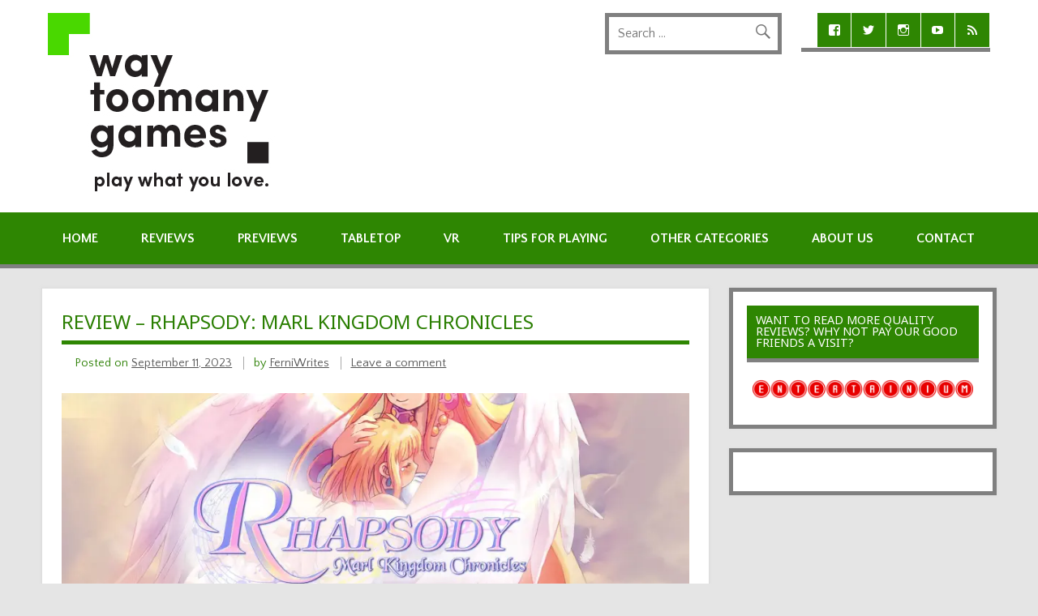

--- FILE ---
content_type: text/html; charset=UTF-8
request_url: https://waytoomany.games/2023/09/11/review-rhapsody-marl-kingdom-chronicles/
body_size: 35800
content:
<!DOCTYPE html><!-- HTML 5 -->
<html lang="en-US">

<head>
<meta charset="UTF-8" />
<meta name="viewport" content="width=device-width, initial-scale=1">
<title>Review - Rhapsody: Marl Kingdom Chronicles - WayTooManyGames</title>
<link rel="profile" href="http://gmpg.org/xfn/11" />
<link rel="pingback" href="https://waytoomany.games/xmlrpc.php" />

<!--[if lt IE 9]>
<script src="https://waytoomany.games/wp-content/themes/dynamic-news/js/html5shiv.js" type="text/javascript"></script>
<![endif]-->
<script type="text/javascript">
  WebFontConfig = {"google":{"families":["Quattrocento+Sans:r,i,b,bi:latin,latin-ext","Noto+Sans:r:latin,latin-ext"]},"api_url":"https:\/\/fonts-api.wp.com\/css"};
  (function() {
    var wf = document.createElement('script');
    wf.src = 'https://waytoomany.games/wp-content/mu-plugins/wpcomsh/vendor/automattic/custom-fonts/js/webfont.js';
    wf.type = 'text/javascript';
    wf.async = 'true';
    var s = document.getElementsByTagName('script')[0];
    s.parentNode.insertBefore(wf, s);
	})();
</script><style id="jetpack-custom-fonts-css">.wf-active body{font-family:"Quattrocento Sans",sans-serif}.wf-active input, .wf-active textarea{font-family:"Quattrocento Sans",sans-serif}.wf-active #mainnav-menu a{font-family:"Quattrocento Sans",sans-serif}.wf-active .comment-author .fn{font-family:"Quattrocento Sans",sans-serif}.wf-active #logo .site-title{font-weight:400;font-family:"Noto Sans",sans-serif;font-style:normal}.wf-active #header-content #header-text{font-style:normal;font-weight:400}.wf-active .widgettitle{font-family:"Noto Sans",sans-serif;font-style:normal;font-weight:400}.wf-active .page-title, .wf-active .post-title{font-weight:400;font-family:"Noto Sans",sans-serif;font-style:normal}.wf-active .page-title{font-style:normal;font-weight:400}.wf-active .post-title{font-style:normal;font-weight:400}.wf-active .archive-title{font-weight:400;font-style:normal}.wf-active .comment h1, .wf-active .comment h2, .wf-active .comment h3, .wf-active .comment h4, .wf-active .comment h5, .wf-active .comment h6, .wf-active .entry h1, .wf-active .entry h2, .wf-active .entry h3, .wf-active .entry h4, .wf-active .entry h5, .wf-active .entry h6{font-weight:400;font-style:normal}.wf-active #comments .comments-title, .wf-active #respond #reply-title{font-weight:400;font-family:"Noto Sans",sans-serif;font-style:normal}.wf-active .widget-category-posts .type-post .post-title{font-style:normal;font-weight:400}.wf-active .widget-category-posts .more-posts .post-title{font-family:"Noto Sans",sans-serif;font-style:normal;font-weight:400}</style>
<meta name='robots' content='index, follow, max-image-preview:large, max-snippet:-1, max-video-preview:-1' />
<!-- Jetpack Site Verification Tags -->
<meta name="google-site-verification" content="NzRRFp0P9itLElDbmuJTSuSRbBZtDmnV1n9VLUy41ks" />

	<!-- This site is optimized with the Yoast SEO Premium plugin v26.6 (Yoast SEO v26.8) - https://yoast.com/product/yoast-seo-premium-wordpress/ -->
	<meta name="description" content="In the West, we only got the first Rhapsody on PS1. Now, the sequels are out of Japan, such as the quirky Rhapsody: Marl Kingdom Chronicles." />
	<link rel="canonical" href="https://waytoomany.games/2023/09/11/review-rhapsody-marl-kingdom-chronicles/" />
	<meta property="og:locale" content="en_US" />
	<meta property="og:type" content="article" />
	<meta property="og:title" content="Review - Rhapsody: Marl Kingdom Chronicles" />
	<meta property="og:description" content="You must sing this review!" />
	<meta property="og:url" content="https://waytoomany.games/2023/09/11/review-rhapsody-marl-kingdom-chronicles/" />
	<meta property="og:site_name" content="WayTooManyGames" />
	<meta property="article:publisher" content="https://www.facebook.com/waytoomanygames/" />
	<meta property="article:published_time" content="2023-09-11T23:59:46+00:00" />
	<meta property="og:image" content="https://waytoomany.games/wp-content/uploads/2023/09/B12EE28C-7574-4CD7-B931-8826118BBC84.jpeg" />
	<meta property="og:image:width" content="1920" />
	<meta property="og:image:height" content="1080" />
	<meta property="og:image:type" content="image/jpeg" />
	<meta name="author" content="FerniWrites" />
	<meta name="twitter:card" content="summary_large_image" />
	<meta name="twitter:creator" content="@waytoomanygames" />
	<meta name="twitter:site" content="@waytoomanygames" />
	<meta name="twitter:label1" content="Written by" />
	<meta name="twitter:data1" content="FerniWrites" />
	<meta name="twitter:label2" content="Est. reading time" />
	<meta name="twitter:data2" content="12 minutes" />
	<script type="application/ld+json" class="yoast-schema-graph">{"@context":"https://schema.org","@graph":[{"@type":"Article","@id":"https://waytoomany.games/2023/09/11/review-rhapsody-marl-kingdom-chronicles/#article","isPartOf":{"@id":"https://waytoomany.games/2023/09/11/review-rhapsody-marl-kingdom-chronicles/"},"author":{"name":"FerniWrites","@id":"https://waytoomany.games/#/schema/person/200acc7455e56fad6997de7467b8d6b7"},"headline":"Review &#8211; Rhapsody: Marl Kingdom Chronicles","datePublished":"2023-09-11T23:59:46+00:00","mainEntityOfPage":{"@id":"https://waytoomany.games/2023/09/11/review-rhapsody-marl-kingdom-chronicles/"},"wordCount":2541,"commentCount":0,"image":{"@id":"https://waytoomany.games/2023/09/11/review-rhapsody-marl-kingdom-chronicles/#primaryimage"},"thumbnailUrl":"https://i0.wp.com/waytoomany.games/wp-content/uploads/2023/09/B12EE28C-7574-4CD7-B931-8826118BBC84.jpeg?fit=1920%2C1080&ssl=1","keywords":{"0":"Adventure","1":"Chronicles","2":"Marl Kingdom","3":"Nintendo","4":"Nintendo Switch","5":"Nippon Ichi Software","6":"NIS America","7":"NISA","8":"PC","9":"PlayStation 5","10":"PS5","12":"Rhapsody","13":"Rhapsody: Marl Kingdom Chronicles","14":"RPG","15":"Steam","16":"Strategy","17":"Switch"},"articleSection":["Review"],"inLanguage":"en-US","potentialAction":[{"@type":"CommentAction","name":"Comment","target":["https://waytoomany.games/2023/09/11/review-rhapsody-marl-kingdom-chronicles/#respond"]}]},{"@type":"WebPage","@id":"https://waytoomany.games/2023/09/11/review-rhapsody-marl-kingdom-chronicles/","url":"https://waytoomany.games/2023/09/11/review-rhapsody-marl-kingdom-chronicles/","name":"Review - Rhapsody: Marl Kingdom Chronicles - WayTooManyGames","isPartOf":{"@id":"https://waytoomany.games/#website"},"primaryImageOfPage":{"@id":"https://waytoomany.games/2023/09/11/review-rhapsody-marl-kingdom-chronicles/#primaryimage"},"image":{"@id":"https://waytoomany.games/2023/09/11/review-rhapsody-marl-kingdom-chronicles/#primaryimage"},"thumbnailUrl":"https://i0.wp.com/waytoomany.games/wp-content/uploads/2023/09/B12EE28C-7574-4CD7-B931-8826118BBC84.jpeg?fit=1920%2C1080&ssl=1","datePublished":"2023-09-11T23:59:46+00:00","author":{"@id":"https://waytoomany.games/#/schema/person/200acc7455e56fad6997de7467b8d6b7"},"description":"In the West, we only got the first Rhapsody on PS1. Now, the sequels are out of Japan, such as the quirky Rhapsody: Marl Kingdom Chronicles.","breadcrumb":{"@id":"https://waytoomany.games/2023/09/11/review-rhapsody-marl-kingdom-chronicles/#breadcrumb"},"inLanguage":"en-US","potentialAction":[{"@type":"ReadAction","target":["https://waytoomany.games/2023/09/11/review-rhapsody-marl-kingdom-chronicles/"]}]},{"@type":"ImageObject","inLanguage":"en-US","@id":"https://waytoomany.games/2023/09/11/review-rhapsody-marl-kingdom-chronicles/#primaryimage","url":"https://i0.wp.com/waytoomany.games/wp-content/uploads/2023/09/B12EE28C-7574-4CD7-B931-8826118BBC84.jpeg?fit=1920%2C1080&ssl=1","contentUrl":"https://i0.wp.com/waytoomany.games/wp-content/uploads/2023/09/B12EE28C-7574-4CD7-B931-8826118BBC84.jpeg?fit=1920%2C1080&ssl=1","width":1920,"height":1080},{"@type":"BreadcrumbList","@id":"https://waytoomany.games/2023/09/11/review-rhapsody-marl-kingdom-chronicles/#breadcrumb","itemListElement":[{"@type":"ListItem","position":1,"name":"Home","item":"https://waytoomany.games/"},{"@type":"ListItem","position":2,"name":"Blog","item":"https://waytoomany.games/posts/"},{"@type":"ListItem","position":3,"name":"Review &#8211; Rhapsody: Marl Kingdom Chronicles"}]},{"@type":"WebSite","@id":"https://waytoomany.games/#website","url":"https://waytoomany.games/","name":"WayTooManyGames","description":"","potentialAction":[{"@type":"SearchAction","target":{"@type":"EntryPoint","urlTemplate":"https://waytoomany.games/?s={search_term_string}"},"query-input":{"@type":"PropertyValueSpecification","valueRequired":true,"valueName":"search_term_string"}}],"inLanguage":"en-US"},{"@type":"Person","@id":"https://waytoomany.games/#/schema/person/200acc7455e56fad6997de7467b8d6b7","name":"FerniWrites","image":{"@type":"ImageObject","inLanguage":"en-US","@id":"https://waytoomany.games/#/schema/person/image/","url":"https://secure.gravatar.com/avatar/d936944f502a793fcf1f320f9120b4b490f7d7cc8107cbb50e1ccdbba646f59c?s=96&d=identicon&r=g","contentUrl":"https://secure.gravatar.com/avatar/d936944f502a793fcf1f320f9120b4b490f7d7cc8107cbb50e1ccdbba646f59c?s=96&d=identicon&r=g","caption":"FerniWrites"},"url":"https://waytoomany.games/author/ferniwrites/"}]}</script>
	<!-- / Yoast SEO Premium plugin. -->


<link rel='dns-prefetch' href='//secure.gravatar.com' />
<link rel='dns-prefetch' href='//stats.wp.com' />
<link rel='dns-prefetch' href='//fonts-api.wp.com' />
<link rel='dns-prefetch' href='//widgets.wp.com' />
<link rel='dns-prefetch' href='//s0.wp.com' />
<link rel='dns-prefetch' href='//0.gravatar.com' />
<link rel='dns-prefetch' href='//1.gravatar.com' />
<link rel='dns-prefetch' href='//2.gravatar.com' />
<link rel='dns-prefetch' href='//jetpack.wordpress.com' />
<link rel='dns-prefetch' href='//public-api.wordpress.com' />
<link rel='dns-prefetch' href='//www.googletagmanager.com' />
<link rel='preconnect' href='//i0.wp.com' />
<link rel='preconnect' href='//c0.wp.com' />
<link rel="alternate" type="application/rss+xml" title="WayTooManyGames &raquo; Feed" href="https://waytoomany.games/feed/" />
<link rel="alternate" type="application/rss+xml" title="WayTooManyGames &raquo; Comments Feed" href="https://waytoomany.games/comments/feed/" />
<link rel="alternate" type="application/rss+xml" title="WayTooManyGames &raquo; Review &#8211; Rhapsody: Marl Kingdom Chronicles Comments Feed" href="https://waytoomany.games/2023/09/11/review-rhapsody-marl-kingdom-chronicles/feed/" />
<link rel="alternate" title="oEmbed (JSON)" type="application/json+oembed" href="https://waytoomany.games/wp-json/oembed/1.0/embed?url=https%3A%2F%2Fwaytoomany.games%2F2023%2F09%2F11%2Freview-rhapsody-marl-kingdom-chronicles%2F" />
<link rel="alternate" title="oEmbed (XML)" type="text/xml+oembed" href="https://waytoomany.games/wp-json/oembed/1.0/embed?url=https%3A%2F%2Fwaytoomany.games%2F2023%2F09%2F11%2Freview-rhapsody-marl-kingdom-chronicles%2F&#038;format=xml" />
<style id='wp-img-auto-sizes-contain-inline-css' type='text/css'>
img:is([sizes=auto i],[sizes^="auto," i]){contain-intrinsic-size:3000px 1500px}
/*# sourceURL=wp-img-auto-sizes-contain-inline-css */
</style>
<link rel='stylesheet' id='jetpack_related-posts-css' href='https://waytoomany.games/wp-content/plugins/jetpack/modules/related-posts/related-posts.css?ver=20240116' type='text/css' media='all' />
<link rel='stylesheet' id='pt-cv-public-style-css' href='https://waytoomany.games/wp-content/plugins/content-views-query-and-display-post-page/public/assets/css/cv.css?ver=4.3' type='text/css' media='all' />
<style id='wp-emoji-styles-inline-css' type='text/css'>

	img.wp-smiley, img.emoji {
		display: inline !important;
		border: none !important;
		box-shadow: none !important;
		height: 1em !important;
		width: 1em !important;
		margin: 0 0.07em !important;
		vertical-align: -0.1em !important;
		background: none !important;
		padding: 0 !important;
	}
/*# sourceURL=wp-emoji-styles-inline-css */
</style>
<style id='wp-block-library-inline-css' type='text/css'>
:root{--wp-block-synced-color:#7a00df;--wp-block-synced-color--rgb:122,0,223;--wp-bound-block-color:var(--wp-block-synced-color);--wp-editor-canvas-background:#ddd;--wp-admin-theme-color:#007cba;--wp-admin-theme-color--rgb:0,124,186;--wp-admin-theme-color-darker-10:#006ba1;--wp-admin-theme-color-darker-10--rgb:0,107,160.5;--wp-admin-theme-color-darker-20:#005a87;--wp-admin-theme-color-darker-20--rgb:0,90,135;--wp-admin-border-width-focus:2px}@media (min-resolution:192dpi){:root{--wp-admin-border-width-focus:1.5px}}.wp-element-button{cursor:pointer}:root .has-very-light-gray-background-color{background-color:#eee}:root .has-very-dark-gray-background-color{background-color:#313131}:root .has-very-light-gray-color{color:#eee}:root .has-very-dark-gray-color{color:#313131}:root .has-vivid-green-cyan-to-vivid-cyan-blue-gradient-background{background:linear-gradient(135deg,#00d084,#0693e3)}:root .has-purple-crush-gradient-background{background:linear-gradient(135deg,#34e2e4,#4721fb 50%,#ab1dfe)}:root .has-hazy-dawn-gradient-background{background:linear-gradient(135deg,#faaca8,#dad0ec)}:root .has-subdued-olive-gradient-background{background:linear-gradient(135deg,#fafae1,#67a671)}:root .has-atomic-cream-gradient-background{background:linear-gradient(135deg,#fdd79a,#004a59)}:root .has-nightshade-gradient-background{background:linear-gradient(135deg,#330968,#31cdcf)}:root .has-midnight-gradient-background{background:linear-gradient(135deg,#020381,#2874fc)}:root{--wp--preset--font-size--normal:16px;--wp--preset--font-size--huge:42px}.has-regular-font-size{font-size:1em}.has-larger-font-size{font-size:2.625em}.has-normal-font-size{font-size:var(--wp--preset--font-size--normal)}.has-huge-font-size{font-size:var(--wp--preset--font-size--huge)}.has-text-align-center{text-align:center}.has-text-align-left{text-align:left}.has-text-align-right{text-align:right}.has-fit-text{white-space:nowrap!important}#end-resizable-editor-section{display:none}.aligncenter{clear:both}.items-justified-left{justify-content:flex-start}.items-justified-center{justify-content:center}.items-justified-right{justify-content:flex-end}.items-justified-space-between{justify-content:space-between}.screen-reader-text{border:0;clip-path:inset(50%);height:1px;margin:-1px;overflow:hidden;padding:0;position:absolute;width:1px;word-wrap:normal!important}.screen-reader-text:focus{background-color:#ddd;clip-path:none;color:#444;display:block;font-size:1em;height:auto;left:5px;line-height:normal;padding:15px 23px 14px;text-decoration:none;top:5px;width:auto;z-index:100000}html :where(.has-border-color){border-style:solid}html :where([style*=border-top-color]){border-top-style:solid}html :where([style*=border-right-color]){border-right-style:solid}html :where([style*=border-bottom-color]){border-bottom-style:solid}html :where([style*=border-left-color]){border-left-style:solid}html :where([style*=border-width]){border-style:solid}html :where([style*=border-top-width]){border-top-style:solid}html :where([style*=border-right-width]){border-right-style:solid}html :where([style*=border-bottom-width]){border-bottom-style:solid}html :where([style*=border-left-width]){border-left-style:solid}html :where(img[class*=wp-image-]){height:auto;max-width:100%}:where(figure){margin:0 0 1em}html :where(.is-position-sticky){--wp-admin--admin-bar--position-offset:var(--wp-admin--admin-bar--height,0px)}@media screen and (max-width:600px){html :where(.is-position-sticky){--wp-admin--admin-bar--position-offset:0px}}
.has-text-align-justify{text-align:justify;}

/*# sourceURL=wp-block-library-inline-css */
</style><link rel='stylesheet' id='wp-block-heading-css' href='https://c0.wp.com/c/6.9/wp-includes/blocks/heading/style.min.css' type='text/css' media='all' />
<link rel='stylesheet' id='wp-block-group-css' href='https://c0.wp.com/c/6.9/wp-includes/blocks/group/style.min.css' type='text/css' media='all' />
<link rel='stylesheet' id='wp-block-paragraph-css' href='https://c0.wp.com/c/6.9/wp-includes/blocks/paragraph/style.min.css' type='text/css' media='all' />
<style id='global-styles-inline-css' type='text/css'>
:root{--wp--preset--aspect-ratio--square: 1;--wp--preset--aspect-ratio--4-3: 4/3;--wp--preset--aspect-ratio--3-4: 3/4;--wp--preset--aspect-ratio--3-2: 3/2;--wp--preset--aspect-ratio--2-3: 2/3;--wp--preset--aspect-ratio--16-9: 16/9;--wp--preset--aspect-ratio--9-16: 9/16;--wp--preset--color--black: #000000;--wp--preset--color--cyan-bluish-gray: #abb8c3;--wp--preset--color--white: #ffffff;--wp--preset--color--pale-pink: #f78da7;--wp--preset--color--vivid-red: #cf2e2e;--wp--preset--color--luminous-vivid-orange: #ff6900;--wp--preset--color--luminous-vivid-amber: #fcb900;--wp--preset--color--light-green-cyan: #7bdcb5;--wp--preset--color--vivid-green-cyan: #00d084;--wp--preset--color--pale-cyan-blue: #8ed1fc;--wp--preset--color--vivid-cyan-blue: #0693e3;--wp--preset--color--vivid-purple: #9b51e0;--wp--preset--color--primary: #e84747;--wp--preset--color--secondary: #cf2e2e;--wp--preset--color--accent: #0d95a6;--wp--preset--color--highlight: #48a60d;--wp--preset--color--light-gray: #dddddd;--wp--preset--color--gray: #808080;--wp--preset--color--dark-gray: #303030;--wp--preset--gradient--vivid-cyan-blue-to-vivid-purple: linear-gradient(135deg,rgb(6,147,227) 0%,rgb(155,81,224) 100%);--wp--preset--gradient--light-green-cyan-to-vivid-green-cyan: linear-gradient(135deg,rgb(122,220,180) 0%,rgb(0,208,130) 100%);--wp--preset--gradient--luminous-vivid-amber-to-luminous-vivid-orange: linear-gradient(135deg,rgb(252,185,0) 0%,rgb(255,105,0) 100%);--wp--preset--gradient--luminous-vivid-orange-to-vivid-red: linear-gradient(135deg,rgb(255,105,0) 0%,rgb(207,46,46) 100%);--wp--preset--gradient--very-light-gray-to-cyan-bluish-gray: linear-gradient(135deg,rgb(238,238,238) 0%,rgb(169,184,195) 100%);--wp--preset--gradient--cool-to-warm-spectrum: linear-gradient(135deg,rgb(74,234,220) 0%,rgb(151,120,209) 20%,rgb(207,42,186) 40%,rgb(238,44,130) 60%,rgb(251,105,98) 80%,rgb(254,248,76) 100%);--wp--preset--gradient--blush-light-purple: linear-gradient(135deg,rgb(255,206,236) 0%,rgb(152,150,240) 100%);--wp--preset--gradient--blush-bordeaux: linear-gradient(135deg,rgb(254,205,165) 0%,rgb(254,45,45) 50%,rgb(107,0,62) 100%);--wp--preset--gradient--luminous-dusk: linear-gradient(135deg,rgb(255,203,112) 0%,rgb(199,81,192) 50%,rgb(65,88,208) 100%);--wp--preset--gradient--pale-ocean: linear-gradient(135deg,rgb(255,245,203) 0%,rgb(182,227,212) 50%,rgb(51,167,181) 100%);--wp--preset--gradient--electric-grass: linear-gradient(135deg,rgb(202,248,128) 0%,rgb(113,206,126) 100%);--wp--preset--gradient--midnight: linear-gradient(135deg,rgb(2,3,129) 0%,rgb(40,116,252) 100%);--wp--preset--font-size--small: 14px;--wp--preset--font-size--medium: 20px;--wp--preset--font-size--large: 24px;--wp--preset--font-size--x-large: 42px;--wp--preset--font-size--huge: 36px;--wp--preset--font-family--albert-sans: 'Albert Sans', sans-serif;--wp--preset--font-family--alegreya: Alegreya, serif;--wp--preset--font-family--arvo: Arvo, serif;--wp--preset--font-family--bodoni-moda: 'Bodoni Moda', serif;--wp--preset--font-family--bricolage-grotesque: 'Bricolage Grotesque', sans-serif;--wp--preset--font-family--cabin: Cabin, sans-serif;--wp--preset--font-family--chivo: Chivo, sans-serif;--wp--preset--font-family--commissioner: Commissioner, sans-serif;--wp--preset--font-family--cormorant: Cormorant, serif;--wp--preset--font-family--courier-prime: 'Courier Prime', monospace;--wp--preset--font-family--crimson-pro: 'Crimson Pro', serif;--wp--preset--font-family--dm-mono: 'DM Mono', monospace;--wp--preset--font-family--dm-sans: 'DM Sans', sans-serif;--wp--preset--font-family--dm-serif-display: 'DM Serif Display', serif;--wp--preset--font-family--domine: Domine, serif;--wp--preset--font-family--eb-garamond: 'EB Garamond', serif;--wp--preset--font-family--epilogue: Epilogue, sans-serif;--wp--preset--font-family--fahkwang: Fahkwang, sans-serif;--wp--preset--font-family--figtree: Figtree, sans-serif;--wp--preset--font-family--fira-sans: 'Fira Sans', sans-serif;--wp--preset--font-family--fjalla-one: 'Fjalla One', sans-serif;--wp--preset--font-family--fraunces: Fraunces, serif;--wp--preset--font-family--gabarito: Gabarito, system-ui;--wp--preset--font-family--ibm-plex-mono: 'IBM Plex Mono', monospace;--wp--preset--font-family--ibm-plex-sans: 'IBM Plex Sans', sans-serif;--wp--preset--font-family--ibarra-real-nova: 'Ibarra Real Nova', serif;--wp--preset--font-family--instrument-serif: 'Instrument Serif', serif;--wp--preset--font-family--inter: Inter, sans-serif;--wp--preset--font-family--josefin-sans: 'Josefin Sans', sans-serif;--wp--preset--font-family--jost: Jost, sans-serif;--wp--preset--font-family--libre-baskerville: 'Libre Baskerville', serif;--wp--preset--font-family--libre-franklin: 'Libre Franklin', sans-serif;--wp--preset--font-family--literata: Literata, serif;--wp--preset--font-family--lora: Lora, serif;--wp--preset--font-family--merriweather: Merriweather, serif;--wp--preset--font-family--montserrat: Montserrat, sans-serif;--wp--preset--font-family--newsreader: Newsreader, serif;--wp--preset--font-family--noto-sans-mono: 'Noto Sans Mono', sans-serif;--wp--preset--font-family--nunito: Nunito, sans-serif;--wp--preset--font-family--open-sans: 'Open Sans', sans-serif;--wp--preset--font-family--overpass: Overpass, sans-serif;--wp--preset--font-family--pt-serif: 'PT Serif', serif;--wp--preset--font-family--petrona: Petrona, serif;--wp--preset--font-family--piazzolla: Piazzolla, serif;--wp--preset--font-family--playfair-display: 'Playfair Display', serif;--wp--preset--font-family--plus-jakarta-sans: 'Plus Jakarta Sans', sans-serif;--wp--preset--font-family--poppins: Poppins, sans-serif;--wp--preset--font-family--raleway: Raleway, sans-serif;--wp--preset--font-family--roboto: Roboto, sans-serif;--wp--preset--font-family--roboto-slab: 'Roboto Slab', serif;--wp--preset--font-family--rubik: Rubik, sans-serif;--wp--preset--font-family--rufina: Rufina, serif;--wp--preset--font-family--sora: Sora, sans-serif;--wp--preset--font-family--source-sans-3: 'Source Sans 3', sans-serif;--wp--preset--font-family--source-serif-4: 'Source Serif 4', serif;--wp--preset--font-family--space-mono: 'Space Mono', monospace;--wp--preset--font-family--syne: Syne, sans-serif;--wp--preset--font-family--texturina: Texturina, serif;--wp--preset--font-family--urbanist: Urbanist, sans-serif;--wp--preset--font-family--work-sans: 'Work Sans', sans-serif;--wp--preset--spacing--20: 0.44rem;--wp--preset--spacing--30: 0.67rem;--wp--preset--spacing--40: 1rem;--wp--preset--spacing--50: 1.5rem;--wp--preset--spacing--60: 2.25rem;--wp--preset--spacing--70: 3.38rem;--wp--preset--spacing--80: 5.06rem;--wp--preset--shadow--natural: 6px 6px 9px rgba(0, 0, 0, 0.2);--wp--preset--shadow--deep: 12px 12px 50px rgba(0, 0, 0, 0.4);--wp--preset--shadow--sharp: 6px 6px 0px rgba(0, 0, 0, 0.2);--wp--preset--shadow--outlined: 6px 6px 0px -3px rgb(255, 255, 255), 6px 6px rgb(0, 0, 0);--wp--preset--shadow--crisp: 6px 6px 0px rgb(0, 0, 0);}:where(.is-layout-flex){gap: 0.5em;}:where(.is-layout-grid){gap: 0.5em;}body .is-layout-flex{display: flex;}.is-layout-flex{flex-wrap: wrap;align-items: center;}.is-layout-flex > :is(*, div){margin: 0;}body .is-layout-grid{display: grid;}.is-layout-grid > :is(*, div){margin: 0;}:where(.wp-block-columns.is-layout-flex){gap: 2em;}:where(.wp-block-columns.is-layout-grid){gap: 2em;}:where(.wp-block-post-template.is-layout-flex){gap: 1.25em;}:where(.wp-block-post-template.is-layout-grid){gap: 1.25em;}.has-black-color{color: var(--wp--preset--color--black) !important;}.has-cyan-bluish-gray-color{color: var(--wp--preset--color--cyan-bluish-gray) !important;}.has-white-color{color: var(--wp--preset--color--white) !important;}.has-pale-pink-color{color: var(--wp--preset--color--pale-pink) !important;}.has-vivid-red-color{color: var(--wp--preset--color--vivid-red) !important;}.has-luminous-vivid-orange-color{color: var(--wp--preset--color--luminous-vivid-orange) !important;}.has-luminous-vivid-amber-color{color: var(--wp--preset--color--luminous-vivid-amber) !important;}.has-light-green-cyan-color{color: var(--wp--preset--color--light-green-cyan) !important;}.has-vivid-green-cyan-color{color: var(--wp--preset--color--vivid-green-cyan) !important;}.has-pale-cyan-blue-color{color: var(--wp--preset--color--pale-cyan-blue) !important;}.has-vivid-cyan-blue-color{color: var(--wp--preset--color--vivid-cyan-blue) !important;}.has-vivid-purple-color{color: var(--wp--preset--color--vivid-purple) !important;}.has-black-background-color{background-color: var(--wp--preset--color--black) !important;}.has-cyan-bluish-gray-background-color{background-color: var(--wp--preset--color--cyan-bluish-gray) !important;}.has-white-background-color{background-color: var(--wp--preset--color--white) !important;}.has-pale-pink-background-color{background-color: var(--wp--preset--color--pale-pink) !important;}.has-vivid-red-background-color{background-color: var(--wp--preset--color--vivid-red) !important;}.has-luminous-vivid-orange-background-color{background-color: var(--wp--preset--color--luminous-vivid-orange) !important;}.has-luminous-vivid-amber-background-color{background-color: var(--wp--preset--color--luminous-vivid-amber) !important;}.has-light-green-cyan-background-color{background-color: var(--wp--preset--color--light-green-cyan) !important;}.has-vivid-green-cyan-background-color{background-color: var(--wp--preset--color--vivid-green-cyan) !important;}.has-pale-cyan-blue-background-color{background-color: var(--wp--preset--color--pale-cyan-blue) !important;}.has-vivid-cyan-blue-background-color{background-color: var(--wp--preset--color--vivid-cyan-blue) !important;}.has-vivid-purple-background-color{background-color: var(--wp--preset--color--vivid-purple) !important;}.has-black-border-color{border-color: var(--wp--preset--color--black) !important;}.has-cyan-bluish-gray-border-color{border-color: var(--wp--preset--color--cyan-bluish-gray) !important;}.has-white-border-color{border-color: var(--wp--preset--color--white) !important;}.has-pale-pink-border-color{border-color: var(--wp--preset--color--pale-pink) !important;}.has-vivid-red-border-color{border-color: var(--wp--preset--color--vivid-red) !important;}.has-luminous-vivid-orange-border-color{border-color: var(--wp--preset--color--luminous-vivid-orange) !important;}.has-luminous-vivid-amber-border-color{border-color: var(--wp--preset--color--luminous-vivid-amber) !important;}.has-light-green-cyan-border-color{border-color: var(--wp--preset--color--light-green-cyan) !important;}.has-vivid-green-cyan-border-color{border-color: var(--wp--preset--color--vivid-green-cyan) !important;}.has-pale-cyan-blue-border-color{border-color: var(--wp--preset--color--pale-cyan-blue) !important;}.has-vivid-cyan-blue-border-color{border-color: var(--wp--preset--color--vivid-cyan-blue) !important;}.has-vivid-purple-border-color{border-color: var(--wp--preset--color--vivid-purple) !important;}.has-vivid-cyan-blue-to-vivid-purple-gradient-background{background: var(--wp--preset--gradient--vivid-cyan-blue-to-vivid-purple) !important;}.has-light-green-cyan-to-vivid-green-cyan-gradient-background{background: var(--wp--preset--gradient--light-green-cyan-to-vivid-green-cyan) !important;}.has-luminous-vivid-amber-to-luminous-vivid-orange-gradient-background{background: var(--wp--preset--gradient--luminous-vivid-amber-to-luminous-vivid-orange) !important;}.has-luminous-vivid-orange-to-vivid-red-gradient-background{background: var(--wp--preset--gradient--luminous-vivid-orange-to-vivid-red) !important;}.has-very-light-gray-to-cyan-bluish-gray-gradient-background{background: var(--wp--preset--gradient--very-light-gray-to-cyan-bluish-gray) !important;}.has-cool-to-warm-spectrum-gradient-background{background: var(--wp--preset--gradient--cool-to-warm-spectrum) !important;}.has-blush-light-purple-gradient-background{background: var(--wp--preset--gradient--blush-light-purple) !important;}.has-blush-bordeaux-gradient-background{background: var(--wp--preset--gradient--blush-bordeaux) !important;}.has-luminous-dusk-gradient-background{background: var(--wp--preset--gradient--luminous-dusk) !important;}.has-pale-ocean-gradient-background{background: var(--wp--preset--gradient--pale-ocean) !important;}.has-electric-grass-gradient-background{background: var(--wp--preset--gradient--electric-grass) !important;}.has-midnight-gradient-background{background: var(--wp--preset--gradient--midnight) !important;}.has-small-font-size{font-size: var(--wp--preset--font-size--small) !important;}.has-medium-font-size{font-size: var(--wp--preset--font-size--medium) !important;}.has-large-font-size{font-size: var(--wp--preset--font-size--large) !important;}.has-x-large-font-size{font-size: var(--wp--preset--font-size--x-large) !important;}.has-albert-sans-font-family{font-family: var(--wp--preset--font-family--albert-sans) !important;}.has-alegreya-font-family{font-family: var(--wp--preset--font-family--alegreya) !important;}.has-arvo-font-family{font-family: var(--wp--preset--font-family--arvo) !important;}.has-bodoni-moda-font-family{font-family: var(--wp--preset--font-family--bodoni-moda) !important;}.has-bricolage-grotesque-font-family{font-family: var(--wp--preset--font-family--bricolage-grotesque) !important;}.has-cabin-font-family{font-family: var(--wp--preset--font-family--cabin) !important;}.has-chivo-font-family{font-family: var(--wp--preset--font-family--chivo) !important;}.has-commissioner-font-family{font-family: var(--wp--preset--font-family--commissioner) !important;}.has-cormorant-font-family{font-family: var(--wp--preset--font-family--cormorant) !important;}.has-courier-prime-font-family{font-family: var(--wp--preset--font-family--courier-prime) !important;}.has-crimson-pro-font-family{font-family: var(--wp--preset--font-family--crimson-pro) !important;}.has-dm-mono-font-family{font-family: var(--wp--preset--font-family--dm-mono) !important;}.has-dm-sans-font-family{font-family: var(--wp--preset--font-family--dm-sans) !important;}.has-dm-serif-display-font-family{font-family: var(--wp--preset--font-family--dm-serif-display) !important;}.has-domine-font-family{font-family: var(--wp--preset--font-family--domine) !important;}.has-eb-garamond-font-family{font-family: var(--wp--preset--font-family--eb-garamond) !important;}.has-epilogue-font-family{font-family: var(--wp--preset--font-family--epilogue) !important;}.has-fahkwang-font-family{font-family: var(--wp--preset--font-family--fahkwang) !important;}.has-figtree-font-family{font-family: var(--wp--preset--font-family--figtree) !important;}.has-fira-sans-font-family{font-family: var(--wp--preset--font-family--fira-sans) !important;}.has-fjalla-one-font-family{font-family: var(--wp--preset--font-family--fjalla-one) !important;}.has-fraunces-font-family{font-family: var(--wp--preset--font-family--fraunces) !important;}.has-gabarito-font-family{font-family: var(--wp--preset--font-family--gabarito) !important;}.has-ibm-plex-mono-font-family{font-family: var(--wp--preset--font-family--ibm-plex-mono) !important;}.has-ibm-plex-sans-font-family{font-family: var(--wp--preset--font-family--ibm-plex-sans) !important;}.has-ibarra-real-nova-font-family{font-family: var(--wp--preset--font-family--ibarra-real-nova) !important;}.has-instrument-serif-font-family{font-family: var(--wp--preset--font-family--instrument-serif) !important;}.has-inter-font-family{font-family: var(--wp--preset--font-family--inter) !important;}.has-josefin-sans-font-family{font-family: var(--wp--preset--font-family--josefin-sans) !important;}.has-jost-font-family{font-family: var(--wp--preset--font-family--jost) !important;}.has-libre-baskerville-font-family{font-family: var(--wp--preset--font-family--libre-baskerville) !important;}.has-libre-franklin-font-family{font-family: var(--wp--preset--font-family--libre-franklin) !important;}.has-literata-font-family{font-family: var(--wp--preset--font-family--literata) !important;}.has-lora-font-family{font-family: var(--wp--preset--font-family--lora) !important;}.has-merriweather-font-family{font-family: var(--wp--preset--font-family--merriweather) !important;}.has-montserrat-font-family{font-family: var(--wp--preset--font-family--montserrat) !important;}.has-newsreader-font-family{font-family: var(--wp--preset--font-family--newsreader) !important;}.has-noto-sans-mono-font-family{font-family: var(--wp--preset--font-family--noto-sans-mono) !important;}.has-nunito-font-family{font-family: var(--wp--preset--font-family--nunito) !important;}.has-open-sans-font-family{font-family: var(--wp--preset--font-family--open-sans) !important;}.has-overpass-font-family{font-family: var(--wp--preset--font-family--overpass) !important;}.has-pt-serif-font-family{font-family: var(--wp--preset--font-family--pt-serif) !important;}.has-petrona-font-family{font-family: var(--wp--preset--font-family--petrona) !important;}.has-piazzolla-font-family{font-family: var(--wp--preset--font-family--piazzolla) !important;}.has-playfair-display-font-family{font-family: var(--wp--preset--font-family--playfair-display) !important;}.has-plus-jakarta-sans-font-family{font-family: var(--wp--preset--font-family--plus-jakarta-sans) !important;}.has-poppins-font-family{font-family: var(--wp--preset--font-family--poppins) !important;}.has-raleway-font-family{font-family: var(--wp--preset--font-family--raleway) !important;}.has-roboto-font-family{font-family: var(--wp--preset--font-family--roboto) !important;}.has-roboto-slab-font-family{font-family: var(--wp--preset--font-family--roboto-slab) !important;}.has-rubik-font-family{font-family: var(--wp--preset--font-family--rubik) !important;}.has-rufina-font-family{font-family: var(--wp--preset--font-family--rufina) !important;}.has-sora-font-family{font-family: var(--wp--preset--font-family--sora) !important;}.has-source-sans-3-font-family{font-family: var(--wp--preset--font-family--source-sans-3) !important;}.has-source-serif-4-font-family{font-family: var(--wp--preset--font-family--source-serif-4) !important;}.has-space-mono-font-family{font-family: var(--wp--preset--font-family--space-mono) !important;}.has-syne-font-family{font-family: var(--wp--preset--font-family--syne) !important;}.has-texturina-font-family{font-family: var(--wp--preset--font-family--texturina) !important;}.has-urbanist-font-family{font-family: var(--wp--preset--font-family--urbanist) !important;}.has-work-sans-font-family{font-family: var(--wp--preset--font-family--work-sans) !important;}
/*# sourceURL=global-styles-inline-css */
</style>

<style id='classic-theme-styles-inline-css' type='text/css'>
/*! This file is auto-generated */
.wp-block-button__link{color:#fff;background-color:#32373c;border-radius:9999px;box-shadow:none;text-decoration:none;padding:calc(.667em + 2px) calc(1.333em + 2px);font-size:1.125em}.wp-block-file__button{background:#32373c;color:#fff;text-decoration:none}
/*# sourceURL=/wp-includes/css/classic-themes.min.css */
</style>
<link rel='stylesheet' id='wpcom-text-widget-styles-css' href='https://waytoomany.games/wp-content/mu-plugins/wpcomsh/vendor/automattic/text-media-widget-styles/css/widget-text.css?ver=20170607' type='text/css' media='all' />
<link rel='stylesheet' id='SFSImainCss-css' href='https://waytoomany.games/wp-content/plugins/ultimate-social-media-icons/css/sfsi-style.css?ver=2.9.6' type='text/css' media='all' />
<link rel='stylesheet' id='widgetopts-styles-css' href='https://waytoomany.games/wp-content/plugins/widget-options/assets/css/widget-options.css?ver=4.1.3' type='text/css' media='all' />
<link rel='stylesheet' id='yop-public-css' href='https://waytoomany.games/wp-content/plugins/yop-poll/public/assets/css/yop-poll-public-6.5.39.css?ver=6.9' type='text/css' media='all' />
<link rel='stylesheet' id='dynamicnews-stylesheet-css' href='https://waytoomany.games/wp-content/themes/dynamic-news/style.css?ver=20140326' type='text/css' media='all' />
<link rel='stylesheet' id='dynamicnews-genericons-css' href='https://waytoomany.games/wp-content/themes/dynamic-news/css/genericons/genericons.css?ver=20150106' type='text/css' media='all' />
<link rel='stylesheet' id='dynamicnews-flexslider-css' href='https://waytoomany.games/wp-content/themes/dynamic-news/css/flexslider.css?ver=20140228' type='text/css' media='all' />
<link rel='stylesheet' id='dynamicnews-default-fonts-css' href='https://fonts-api.wp.com/css?family=Droid+Sans%3A400%2C400italic%2C700%2C700italic%7CFrancois+One%3A400%2C400italic%2C700%2C700italic&#038;subset=latin%2Clatin-ext' type='text/css' media='all' />
<style id='jetpack_likes-inline-css' type='text/css'>
/**
 * Like Button toolbar button, loading text & container styles
 */

/* Master container */
#jp-post-flair {
	padding-top: 0.5em;
}

/* Overall Sharedaddy block title */
div.sharedaddy,
#content div.sharedaddy,
#main div.sharedaddy {
	clear: both;
}

div.sharedaddy h3.sd-title {
	margin: 0 0 1em 0;
	display: inline-block;
	line-height: 1.2;
	font-size: 9pt;
	font-weight: 700;
}

div.sharedaddy h3.sd-title::before {
	content: "";
	display: block;
	width: 100%;
	min-width: 30px;
	border-top: 1px solid #dcdcde;
	margin-bottom: 1em;
}


/* Toolbar */
div.jetpack-likes-widget-wrapper {
	width: 100%;
	min-height: 50px;	/* Previous height, 60px */
	position: relative; /* Need to abs position placeholder and iframe so there isn't a jarring jump */
}

div.jetpack-likes-widget-wrapper .sd-link-color {
	font-size: 12px;
}

div.jetpack-comment-likes-widget-wrapper {
	width: 100%;
	position: relative;
	min-height: 31px;
}

div.jetpack-comment-likes-widget-wrapper iframe {
	margin-bottom: 0;
}

#likes-other-gravatars {
	display: none;
	position: absolute;
	padding: 9px 12px 10px 12px;
	background-color: #fff;
	border: solid 1px #dcdcde;
	border-radius: 4px;
	box-shadow: none;
	min-width: 220px;
	max-height: 240px;
	height: auto;
	overflow: auto;
	z-index: 1000;
}

#likes-other-gravatars * {
	line-height: normal;
}

#likes-other-gravatars .likes-text {
	color: #101517;
	font-size: 12px;
	font-weight: 500;
	padding-bottom: 8px;
}

#likes-other-gravatars ul,
#likes-other-gravatars li {
	margin: 0;
	padding: 0;
	text-indent: 0;
	list-style-type: none;
}

#likes-other-gravatars li::before {
	content: "";
}

#likes-other-gravatars ul.wpl-avatars {
	overflow: auto;
	display: block;
	max-height: 190px;
}

#likes-other-gravatars ul.wpl-avatars li {
	width: 196px;
	height: 28px;
	float: none;
	margin: 0 0 4px 0;
}

#likes-other-gravatars ul.wpl-avatars li a {
	margin: 0 2px 0 0;
	border-bottom: none !important;
	display: flex;
	align-items: center;
	gap: 8px;
	text-decoration: none;
}

#likes-other-gravatars ul.wpl-avatars li a span {
	font-size: 12px;
	color: #2c3338;
	overflow: hidden;
	text-overflow: ellipsis;
	white-space: nowrap;
}

#likes-other-gravatars ul.wpl-avatars li a img {
	background: none;
	border: none;
	border-radius: 50%;
	margin: 0 !important;
	padding: 1px !important;
	position: static;
	box-sizing: border-box;
}

div.sd-box {
	border-top: 1px solid #dcdcde;
	border-top: 1px solid rgba(0, 0, 0, 0.13);
}


.jetpack-likes-widget-unloaded .likes-widget-placeholder,
.jetpack-likes-widget-loading .likes-widget-placeholder,
.jetpack-likes-widget-loaded iframe {
	display: block;
}

.jetpack-likes-widget-loaded .likes-widget-placeholder,
.jetpack-likes-widget-unloaded iframe,
.jetpack-likes-widget-loading iframe {
	display: none;
}

.entry-content .post-likes-widget,
.post-likes-widget,
.comment-likes-widget {
	margin: 0;
	border-width: 0;
}

/* Loading text */
.post-likes-widget-placeholder,
.comment-likes-widget-placeholder {
	margin: 0;
	border-width: 0;
	position: relative;
}

.comment-likes-widget-placeholder {
	height: 18px;
	position: absolute;
	display: flex;
	font-family: -apple-system, BlinkMacSystemFont, "Segoe UI", Roboto, Oxygen-Sans, Ubuntu, Cantarell, "Helvetica Neue", sans-serif;
}

.comment-likes-widget-placeholder::before {
	color: #2ea2cc;
	width: 16px;
	height: 16px;
	content: "";
	display: inline-block;
	position: relative;
	top: 3px;
	padding-right: 5px;
	background-repeat: no-repeat;
	background-size: 16px 16px;
	background-image: url("data:image/svg+xml,%3Csvg xmlns='http://www.w3.org/2000/svg' viewBox='0 0 24 24'%3E%3Crect x='0' fill='none' width='24' height='24'/%3E%3Cg%3E%3Cpath fill='%232EA2CC' d='M12 2l2.582 6.953L22 9.257l-5.822 4.602L18.18 21 12 16.89 5.82 21l2.002-7.14L2 9.256l7.418-.304'/%3E%3C/g%3E%3C/svg%3E");
}

.post-likes-widget-placeholder .button {
	display: none;	/* Let's not show a dummy like button, let's just make a great button experience once it's loaded */
}

.post-likes-widget-placeholder .loading,
.comment-likes-widget-placeholder .loading {
	color: #999;
	font-size: 12px;
}

.comment-likes-widget-placeholder .loading {
	padding-left: 5px;
	margin-top: 4px;
	align-self: center;
	color: #4e4e4e;
}

/* Like Special cases (display on it's own) */
div.sharedaddy.sd-like-enabled .sd-like h3 {
	display: none;
}

div.sharedaddy.sd-like-enabled .sd-like .post-likes-widget {
	width: 100%;
	float: none;
	position: absolute; /* Need to abs position placeholder and iframe so there isn't a jarring jump */
	top: 0;
}

.comment-likes-widget {
	width: 100%;
}


/* Make ratings block. @todo: remove inline style so !important is not needed */
.pd-rating,
.cs-rating {
	display: block !important;
}


/* Hide G+ title */
.sd-gplus .sd-title {
	display: none;
}

@media print {

	.jetpack-likes-widget-wrapper {
		display: none;
	}
}

/*# sourceURL=https://waytoomany.games/wp-content/plugins/jetpack/modules/likes/style.css */
</style>
<link rel='stylesheet' id='subscription-modal-css-css' href='https://waytoomany.games/wp-content/plugins/jetpack/modules/comments/subscription-modal-on-comment/subscription-modal.css?ver=15.5-a.5' type='text/css' media='all' />
<link rel='stylesheet' id='jetpack-subscriptions-css' href='https://waytoomany.games/wp-content/plugins/jetpack/_inc/build/subscriptions/subscriptions.min.css?ver=15.5-a.5' type='text/css' media='all' />
<link rel='stylesheet' id='tablepress-default-css' href='https://waytoomany.games/wp-content/tablepress-combined.min.css?ver=52' type='text/css' media='all' />
<link rel='stylesheet' id='__EPYT__style-css' href='https://waytoomany.games/wp-content/plugins/youtube-embed-plus/styles/ytprefs.min.css?ver=14.2.4' type='text/css' media='all' />
<style id='__EPYT__style-inline-css' type='text/css'>

                .epyt-gallery-thumb {
                        width: 25%;
                }
                
/*# sourceURL=__EPYT__style-inline-css */
</style>
<style id='jetpack-global-styles-frontend-style-inline-css' type='text/css'>
:root { --font-headings: unset; --font-base: unset; --font-headings-default: -apple-system,BlinkMacSystemFont,"Segoe UI",Roboto,Oxygen-Sans,Ubuntu,Cantarell,"Helvetica Neue",sans-serif; --font-base-default: -apple-system,BlinkMacSystemFont,"Segoe UI",Roboto,Oxygen-Sans,Ubuntu,Cantarell,"Helvetica Neue",sans-serif;}
/*# sourceURL=jetpack-global-styles-frontend-style-inline-css */
</style>
<link rel='stylesheet' id='sharedaddy-css' href='https://waytoomany.games/wp-content/plugins/jetpack/modules/sharedaddy/sharing.css?ver=15.5-a.5' type='text/css' media='all' />
<link rel='stylesheet' id='social-logos-css' href='https://waytoomany.games/wp-content/plugins/jetpack/_inc/social-logos/social-logos.min.css?ver=15.5-a.5' type='text/css' media='all' />
<script type="text/javascript" id="jetpack_related-posts-js-extra">
/* <![CDATA[ */
var related_posts_js_options = {"post_heading":"h4"};
//# sourceURL=jetpack_related-posts-js-extra
/* ]]> */
</script>
<script type="text/javascript" src="https://waytoomany.games/wp-content/plugins/jetpack/_inc/build/related-posts/related-posts.min.js?ver=20240116" id="jetpack_related-posts-js"></script>
<script type="text/javascript" id="jetpack-mu-wpcom-settings-js-before">
/* <![CDATA[ */
var JETPACK_MU_WPCOM_SETTINGS = {"assetsUrl":"https://waytoomany.games/wp-content/mu-plugins/wpcomsh/jetpack_vendor/automattic/jetpack-mu-wpcom/src/build/"};
//# sourceURL=jetpack-mu-wpcom-settings-js-before
/* ]]> */
</script>
<script type="text/javascript" src="https://c0.wp.com/c/6.9/wp-includes/js/jquery/jquery.min.js" id="jquery-core-js"></script>
<script type="text/javascript" src="https://c0.wp.com/c/6.9/wp-includes/js/jquery/jquery-migrate.min.js" id="jquery-migrate-js"></script>
<script type="text/javascript" id="yop-public-js-extra">
/* <![CDATA[ */
var objectL10n = {"yopPollParams":{"urlParams":{"ajax":"https://waytoomany.games/wp-admin/admin-ajax.php","wpLogin":"https://waytoomany.games/wp-login.php?redirect_to=https%3A%2F%2Fwaytoomany.games%2Fwp-admin%2Fadmin-ajax.php%3Faction%3Dyop_poll_record_wordpress_vote"},"apiParams":{"reCaptcha":{"siteKey":""},"reCaptchaV2Invisible":{"siteKey":""},"reCaptchaV3":{"siteKey":""},"hCaptcha":{"siteKey":""},"cloudflareTurnstile":{"siteKey":""}},"captchaParams":{"imgPath":"https://waytoomany.games/wp-content/plugins/yop-poll/public/assets/img/","url":"https://waytoomany.games/wp-content/plugins/yop-poll/app.php","accessibilityAlt":"Sound icon","accessibilityTitle":"Accessibility option: listen to a question and answer it!","accessibilityDescription":"Type below the \u003Cstrong\u003Eanswer\u003C/strong\u003E to what you hear. Numbers or words:","explanation":"Click or touch the \u003Cstrong\u003EANSWER\u003C/strong\u003E","refreshAlt":"Refresh/reload icon","refreshTitle":"Refresh/reload: get new images and accessibility option!"},"voteParams":{"invalidPoll":"Invalid Poll","noAnswersSelected":"No answer selected","minAnswersRequired":"At least {min_answers_allowed} answer(s) required","maxAnswersRequired":"A max of {max_answers_allowed} answer(s) accepted","noAnswerForOther":"No other answer entered","noValueForCustomField":"{custom_field_name} is required","tooManyCharsForCustomField":"Text for {custom_field_name} is too long","consentNotChecked":"You must agree to our terms and conditions","noCaptchaSelected":"Captcha is required","thankYou":"Thank you for your vote"},"resultsParams":{"singleVote":"vote","multipleVotes":"votes","singleAnswer":"answer","multipleAnswers":"answers"}}};
//# sourceURL=yop-public-js-extra
/* ]]> */
</script>
<script type="text/javascript" src="https://waytoomany.games/wp-content/plugins/yop-poll/public/assets/js/yop-poll-public-6.5.39.min.js?ver=6.9" id="yop-public-js"></script>
<script type="text/javascript" src="https://waytoomany.games/wp-content/themes/dynamic-news/js/jquery.flexslider.js?ver=20141023" id="dynamicnews-jquery-flexslider-js"></script>
<script type="text/javascript" id="dynamicnews-jquery-frontpage-slider-js-extra">
/* <![CDATA[ */
var DynamicNewsSliderParams = {"animation":"fade","speed":"6000"};
//# sourceURL=dynamicnews-jquery-frontpage-slider-js-extra
/* ]]> */
</script>
<script type="text/javascript" src="https://waytoomany.games/wp-content/themes/dynamic-news/js/slider.js?ver=20141022" id="dynamicnews-jquery-frontpage-slider-js"></script>
<script type="text/javascript" src="https://waytoomany.games/wp-content/themes/dynamic-news/js/navigation.js?ver=20141022" id="dynamicnews-jquery-navigation-js"></script>
<script type="text/javascript" id="__ytprefs__-js-extra">
/* <![CDATA[ */
var _EPYT_ = {"ajaxurl":"https://waytoomany.games/wp-admin/admin-ajax.php","security":"d4513a8254","gallery_scrolloffset":"20","eppathtoscripts":"https://waytoomany.games/wp-content/plugins/youtube-embed-plus/scripts/","eppath":"https://waytoomany.games/wp-content/plugins/youtube-embed-plus/","epresponsiveselector":"[\"iframe.__youtube_prefs__\",\"iframe[src*='youtube.com']\",\"iframe[src*='youtube-nocookie.com']\",\"iframe[data-ep-src*='youtube.com']\",\"iframe[data-ep-src*='youtube-nocookie.com']\",\"iframe[data-ep-gallerysrc*='youtube.com']\"]","epdovol":"1","version":"14.2.4","evselector":"iframe.__youtube_prefs__[src], iframe[src*=\"youtube.com/embed/\"], iframe[src*=\"youtube-nocookie.com/embed/\"]","ajax_compat":"","maxres_facade":"eager","ytapi_load":"light","pause_others":"","stopMobileBuffer":"1","facade_mode":"","not_live_on_channel":""};
//# sourceURL=__ytprefs__-js-extra
/* ]]> */
</script>
<script type="text/javascript" src="https://waytoomany.games/wp-content/plugins/youtube-embed-plus/scripts/ytprefs.min.js?ver=14.2.4" id="__ytprefs__-js"></script>
<link rel="https://api.w.org/" href="https://waytoomany.games/wp-json/" /><link rel="alternate" title="JSON" type="application/json" href="https://waytoomany.games/wp-json/wp/v2/posts/153578" /><link rel="EditURI" type="application/rsd+xml" title="RSD" href="https://waytoomany.games/xmlrpc.php?rsd" />

<link rel='shortlink' href='https://wp.me/p8j9EZ-DX4' />
<link type="text/css" rel="stylesheet" href="https://waytoomany.games/wp-content/plugins/category-specific-rss-feed-menu/wp_cat_rss_style.css" />
<meta name="generator" content="Site Kit by Google 1.171.0" /><meta name="follow.[base64]" content="qEUetnUxg3rs7v7JVJpy"/>	<style>img#wpstats{display:none}</style>
		<style type="text/css">
			@media only screen and (min-width: 60em) {
				#wrapper {
					margin: 0;
					width: 100%;
					max-width: 100%;
					background: none;
				}
				#header {
					padding: 3em 0.5em;
				}
				.container {
					max-width: 1340px;
					width: 92%;
					margin: 0 auto;
					-webkit-box-sizing: border-box;
					-moz-box-sizing: border-box;
					box-sizing: border-box;
				}
				#wrap {
					padding: 1.5em 0;
				}
			}
			@media only screen and (max-width: 70em) {
				.container {
					width: 94%;
				}
			}
			@media only screen and (max-width: 65em) {
				.container {
					width: 96%;
				}
				#wrapper {
					background: #fff;
				}
			}
			@media only screen and (max-width: 60em) {
				.container {
					width: 100%;
					margin: 0;
					-webkit-box-sizing: border-box;
					-moz-box-sizing: border-box;
					box-sizing: border-box;
				}
				#wrap {
					padding: 1.5em 1.5em 0;
				}
			}
		</style>
<!-- Google AdSense meta tags added by Site Kit -->
<meta name="google-adsense-platform-account" content="ca-host-pub-2644536267352236">
<meta name="google-adsense-platform-domain" content="sitekit.withgoogle.com">
<!-- End Google AdSense meta tags added by Site Kit -->
<link rel="amphtml" href="https://waytoomany.games/2023/09/11/review-rhapsody-marl-kingdom-chronicles/amp/"><script async src="https://kumo.network-n.com/dist/app.js" site="waytoomanygames"></script><style type="text/css" id="custom-colors-css">input[type=submit],#mainnav-menu a:hover,#mainnav-menu ul a:hover,.widget-tabnav li a,.postinfo .meta-category a:hover,.postinfo .meta-category a:active,.more-link span,.read-more,#social-icons-menu li a,.bypostauthor .fn,.comment-author-admin .fn,#commentform #submit,#mainnav-icon:hover,#frontpage-slider-wrap:hover .frontpage-slider-controls a:hover,#social-icons-menu li a:before,.widget-tabnav li a:link,.widget-tabnav li a:visited,.more-link:link,.more-link:visited{color:#fff}#navi-wrap,#mainnav-menu a:link,#mainnav-menu a:visited,.widgettitle,.postinfo .meta-category a,#social-icons-menu li a:hover,#footer-widgets .widgettitle,#footer-widgets .widget ul,#footer-widgets .widget div,#footer-wrap,#frontpage-slider .zeeslide .slide-entry,.frontpage-slider-controls .zeeflex-direction-nav a:before,#frontpage-slider .zeeslide .slide-title a:link,#frontpage-slider .zeeslide .slide-title a:visited,#footer a:hover,.widget-tabnavi li a:hover,.widget-tabnavi li a:active,#frontpage-slider .zeeslide .slide-more-link,#frontpage-slider .zeeslide .slide-more-link:link,#frontpage-slider .zeeslide .slide-more-link:visited{color:#fff}#footer-widgets .widget a:link,#footer-widgets .widget a:visited,#frontpage-slider .zeeslide .slide-title a:hover,#frontpage-slider .zeeslide .slide-title a:active{color:#fff}.postmeta,#footer-widgets .widget-tabnav li a{color:#fff}code,pre,.comment-author .comment-meta{color:#fff}#frontpage-slider .zeeslide .slide-title{border-color:#fff}#footer a{color:#fff}body{background:#e5e5e5}a,a:link,a:visited,#logo .site-title,.widget a:link,.widget a:visited,#flickr_badge_uber_wrapper a:link,#flickr_badge_uber_wrapper a:visited,#flickr_badge_uber_wrapper a:hover,#flickr_badge_uber_wrapper a:active,.post-title a:hover,.post-title a:active,.infinite-scroll #infinite-handle span,#image-nav .nav-previous a,#image-nav .nav-next a{color:#2a7e01}input[type=submit],#mainnav-menu a:hover,#mainnav-menu ul a:hover,.postinfo .meta-category a:hover,.postinfo .meta-category a:active,#social-icons-menu li a,.bypostauthor .fn,.comment-author-admin .fn,#commentform #submit,#mainnav-icon:hover,.frontpage-slider-controls .zeeflex-control-paging li a.zeeflex-active{background:#2e8602}.widget-tabnav li a,.more-link span,.read-more,#frontpage-slider-wrap:hover .frontpage-slider-controls a:hover,.more-link{background-color:#2e8602}.archive-title span{color:#fff}#frontpage-slider .zeeslide .slide-entry{border-top-color:#2e8602}#logo a:hover .site-title,#logo .site-description,#mainnav-menu ul a,.search-form .search-field,.search-form .search-submit:hover .genericon-search,#wp-calendar tbody #today,.page-title,.post-title,.post-title a:link,.post-title a:visited,.postmeta,.postinfo .meta-category,.archive-title,.post-pagination,.infinite-scroll #infinite-handle span:hover,#image-nav,#comments .comments-title,#respond #reply-title{color:#2a7e01}#navi-wrap,.widgettitle,.postinfo .meta-category a,.comment-author .fn,#footer-widgets-bg,#footer-wrap,#frontpage-slider .zeeslide .slide-entry,.frontpage-slider-controls .zeeflex-direction-nav a,#social-icons-menu li a:hover,.widget-tabnavi li a:hover,.widget-tabnavi li a:active{background:#2e8602}.page-title,.post-title,#comments .comments-title,#respond #reply-title{border-bottom-color:#2e8602}#footer-widgets .widget-tabnav li a{color:#277401}.postmeta,code,pre,.comment-author,.comment-pagination,.widget-category-posts .more-posts .type-post,#widget-category-posts-columns .category-posts-columns .more-posts .type-post,#footer-widgets .widget-tabnav li a{background:#2e8602}.postmeta,code,pre,.comment-author,.comment-pagination,.widget-category-posts .more-posts .type-post,#widget-category-posts-columns .category-posts-columns .more-posts .type-post,#footer-widgets .widget-tabnav li a{background:rgba(46,134,2,0)}#footer-widgets .widgettitle{background:#45c803}#footer-widgets .widget{background:#37a002}#header-content #header-text{color:#6d6d6d}</style>
<link rel="icon" href="https://i0.wp.com/waytoomany.games/wp-content/uploads/2019/08/cropped-Website-Image-1-1.png?fit=32%2C32&#038;ssl=1" sizes="32x32" />
<link rel="icon" href="https://i0.wp.com/waytoomany.games/wp-content/uploads/2019/08/cropped-Website-Image-1-1.png?fit=192%2C192&#038;ssl=1" sizes="192x192" />
<link rel="apple-touch-icon" href="https://i0.wp.com/waytoomany.games/wp-content/uploads/2019/08/cropped-Website-Image-1-1.png?fit=180%2C180&#038;ssl=1" />
<meta name="msapplication-TileImage" content="https://i0.wp.com/waytoomany.games/wp-content/uploads/2019/08/cropped-Website-Image-1-1.png?fit=270%2C270&#038;ssl=1" />
<style type="text/css" id="wp-custom-css">.home #content div.sharedaddy {
    display: none;
}

.widget-tabbed .tabdiv ul li .widget-postmeta {
    display: none;
}

.frontpage-slider-controls .zeeflex-direction-nav .zeeflex-next {
    left: auto;
    right: 0;
}

#header {
    padding-top: 1em;
    padding-bottom: 1em;
}

#navi-wrap {
border-bottom: 5px solid #808080;
}

#mainnav-menu {
    text-align: center;
}
#mainnav-menu li {
    display: inline-block;
    float: none;
}

/* --- Remove white space under slider / 1683845-zen (mS) --- */
#frontpage-slider {
  height: auto !important;
}

#nn_skinr,
#nn_skinl {
position: fixed;
top: 0px;
left: 50%;
margin-left: -980px;
z-index: 1000;
}
#nn_skinr {
margin-left: 680px;
}</style>		<!-- Jetpack Google Analytics -->
		<script async src='https://www.googletagmanager.com/gtag/js?id=G-BM8R2S6E37'></script>
		<script>
			window.dataLayer = window.dataLayer || [];
			function gtag() { dataLayer.push( arguments ); }
			gtag( 'js', new Date() );
			gtag( 'config', "G-BM8R2S6E37" );
					</script>
		<!-- End Jetpack Google Analytics -->
		<link rel='stylesheet' id='so-css-dynamic-news-css' href='https://waytoomany.games/wp-content/uploads/so-css/so-css-dynamic-news.css?ver=1677798760' type='text/css' media='all' />
<link rel='stylesheet' id='jetpack-swiper-library-css' href='https://waytoomany.games/wp-content/plugins/jetpack/_inc/blocks/swiper.css?ver=15.5-a.5' type='text/css' media='all' />
<link rel='stylesheet' id='jetpack-carousel-css' href='https://waytoomany.games/wp-content/plugins/jetpack/modules/carousel/jetpack-carousel.css?ver=15.5-a.5' type='text/css' media='all' />
<link rel='stylesheet' id='jetpack-block-subscriptions-css' href='https://waytoomany.games/wp-content/plugins/jetpack/_inc/blocks/subscriptions/view.css?minify=false&#038;ver=15.5-a.5' type='text/css' media='all' />
</head>

<body class="wp-singular post-template-default single single-post postid-153578 single-format-standard wp-embed-responsive wp-theme-dynamic-news sfsi_actvite_theme_default custom-colors">


<div id="wrapper" class="hfeed">

	<div id="header-wrap">

		<header id="header" class="container clearfix" role="banner">

			<div id="logo">

				<a href="https://waytoomany.games/" title="WayTooManyGames" rel="home">
								<img class="logo-image" src="https://waytoomany.games/wp-content/uploads/2019/08/Untitled-2.jpg" alt="Logo" /></a>
							</a>

			
			</div>

			<div id="header-content" class="clearfix">
				
		<div id="header-social-icons" class="social-icons-wrap clearfix">
			<ul id="social-icons-menu" class="menu"><li id="menu-item-34308" class="menu-item menu-item-type-custom menu-item-object-custom menu-item-34308"><a target="_blank" href="https://www.facebook.com/waytoomanygames/"><span class="screen-reader-text">Facebook</span></a></li>
<li id="menu-item-34309" class="menu-item menu-item-type-custom menu-item-object-custom menu-item-34309"><a target="_blank" href="https://twitter.com/waytoomanygames"><span class="screen-reader-text">Twitter</span></a></li>
<li id="menu-item-34310" class="menu-item menu-item-type-custom menu-item-object-custom menu-item-34310"><a target="_blank" href="http://www.instagram.com/waytoomanygames"><span class="screen-reader-text">Instagram</span></a></li>
<li id="menu-item-34311" class="menu-item menu-item-type-custom menu-item-object-custom menu-item-34311"><a target="_blank" href="https://www.youtube.com/channel/UCOFAiE9-JLlQm202CVTd7Lg"><span class="screen-reader-text">YouTube</span></a></li>
<li id="menu-item-35937" class="menu-item menu-item-type-custom menu-item-object-custom menu-item-35937"><a target="_blank" href="http://www.waytoomany.games/feed/"><span class="screen-reader-text">RSS</span></a></li>
</ul>		</div>


		<div id="header-search">
			
	<form role="search" method="get" class="search-form" action="https://waytoomany.games/">
		<label>
			<span class="screen-reader-text">Search for:</span>
			<input type="search" class="search-field" placeholder="Search &hellip;" value="" name="s">
		</label>
		<button type="submit" class="search-submit">
			<span class="genericon-search"></span>
		</button>
	</form>

		</div>

			</div>

		</header>

	</div>

	<div id="navi-wrap">
		<nav id="mainnav" class="container clearfix" role="navigation">
			<h3 id="mainnav-icon">Menu</h3>
			<ul id="mainnav-menu" class="menu"><li id="menu-item-7175" class="menu-item menu-item-type-custom menu-item-object-custom menu-item-7175"><a href="http://waytoomanygames.com/">Home</a></li>
<li id="menu-item-23770" class="menu-item menu-item-type-taxonomy menu-item-object-category current-post-ancestor current-menu-parent current-post-parent menu-item-23770"><a href="https://waytoomany.games/category/review/">Reviews</a></li>
<li id="menu-item-34289" class="menu-item menu-item-type-taxonomy menu-item-object-category menu-item-34289"><a href="https://waytoomany.games/category/preview/">Previews</a></li>
<li id="menu-item-34290" class="menu-item menu-item-type-taxonomy menu-item-object-category menu-item-has-children menu-item-34290"><a href="https://waytoomany.games/category/tabletop/">Tabletop</a>
<ul class="sub-menu">
	<li id="menu-item-137235" class="menu-item menu-item-type-taxonomy menu-item-object-category menu-item-137235"><a href="https://waytoomany.games/category/tabletop/tabletop-reviews/">Tabletop Reviews</a></li>
	<li id="menu-item-137234" class="menu-item menu-item-type-taxonomy menu-item-object-category menu-item-137234"><a href="https://waytoomany.games/category/tabletop/tabletop-previews/">Tabletop Previews</a></li>
	<li id="menu-item-137233" class="menu-item menu-item-type-taxonomy menu-item-object-category menu-item-137233"><a href="https://waytoomany.games/category/tabletop/tabletop-opinion-pieces/">Tabletop Opinion Pieces</a></li>
	<li id="menu-item-137253" class="menu-item menu-item-type-post_type menu-item-object-page menu-item-137253"><a href="https://waytoomany.games/the-waytoomanygames-collection/">The Way Too Many Games Collection</a></li>
</ul>
</li>
<li id="menu-item-35144" class="menu-item menu-item-type-taxonomy menu-item-object-category menu-item-35144"><a href="https://waytoomany.games/category/vr/">VR</a></li>
<li id="menu-item-35959" class="menu-item menu-item-type-taxonomy menu-item-object-category menu-item-35959"><a href="https://waytoomany.games/category/tips-fir-playing/">Tips For Playing</a></li>
<li id="menu-item-23769" class="menu-item menu-item-type-post_type menu-item-object-page menu-item-has-children menu-item-23769"><a href="https://waytoomany.games/archives/">Other Categories</a>
<ul class="sub-menu">
	<li id="menu-item-23771" class="menu-item menu-item-type-taxonomy menu-item-object-category menu-item-23771"><a href="https://waytoomany.games/category/wtmg-opinion-piece/">WTMG Opinion Piece</a></li>
	<li id="menu-item-23774" class="menu-item menu-item-type-taxonomy menu-item-object-category menu-item-23774"><a href="https://waytoomany.games/category/wtmg-lists/">WTMG Lists</a></li>
	<li id="menu-item-23772" class="menu-item menu-item-type-taxonomy menu-item-object-category menu-item-23772"><a href="https://waytoomany.games/category/the-cream-of-the-crap/">The Cream of the Crap</a></li>
	<li id="menu-item-23773" class="menu-item menu-item-type-taxonomy menu-item-object-category menu-item-23773"><a href="https://waytoomany.games/category/the-wiseau-awards/">The Wiseau Awards</a></li>
	<li id="menu-item-23780" class="menu-item menu-item-type-taxonomy menu-item-object-category menu-item-23780"><a href="https://waytoomany.games/category/dlc-review/">DLC Review</a></li>
</ul>
</li>
<li id="menu-item-7246" class="menu-item menu-item-type-post_type menu-item-object-page menu-item-7246"><a href="https://waytoomany.games/about/">About Us</a></li>
<li id="menu-item-7247" class="menu-item menu-item-type-post_type menu-item-object-page menu-item-7247"><a href="https://waytoomany.games/contact/">Contact</a></li>
</ul>		</nav>
	</div>

	
	<div id="wrap" class="container clearfix">

		<section id="content" class="primary" role="main">

		
	<article id="post-153578" class="post-153578 post type-post status-publish format-standard has-post-thumbnail hentry category-review tag-adventure tag-chronicles tag-marl-kingdom tag-nintendo tag-nintendo-switch tag-nippon-ichi-software tag-nis-america tag-nisa tag-pc tag-playstation-5 tag-ps5 tag-rhapsody tag-rhapsody-marl-kingdom-chronicles tag-rpg tag-steam tag-strategy tag-switch">

		<h2 class="post-title">Review &#8211; Rhapsody: Marl Kingdom Chronicles</h2>

		<div class="postmeta">
		<span class="meta-date">
		Posted on <a href="https://waytoomany.games/2023/09/11/review-rhapsody-marl-kingdom-chronicles/" title="7:59 pm" rel="bookmark"><time datetime="2023-09-11T19:59:46-04:00">September 11, 2023</time></a>		</span>

		<span class="meta-author sep">
		by <a href="https://waytoomany.games/author/ferniwrites/" title="View all posts by FerniWrites" rel="author">FerniWrites</a>		</span>

			<span class="meta-comments sep">
			<a href="https://waytoomany.games/2023/09/11/review-rhapsody-marl-kingdom-chronicles/#respond">Leave a comment</a>		</span>
		</div>

		<img width="860" height="280" src="https://i0.wp.com/waytoomany.games/wp-content/uploads/2023/09/B12EE28C-7574-4CD7-B931-8826118BBC84.jpeg?resize=860%2C280&amp;ssl=1" class="attachment-featured_image size-featured_image wp-post-image" alt="" decoding="async" fetchpriority="high" srcset="https://i0.wp.com/waytoomany.games/wp-content/uploads/2023/09/B12EE28C-7574-4CD7-B931-8826118BBC84.jpeg?resize=860%2C280&amp;ssl=1 860w, https://i0.wp.com/waytoomany.games/wp-content/uploads/2023/09/B12EE28C-7574-4CD7-B931-8826118BBC84.jpeg?zoom=2&amp;resize=860%2C280&amp;ssl=1 1720w" sizes="(max-width: 860px) 100vw, 860px" data-attachment-id="153608" data-permalink="https://waytoomany.games/2023/09/11/review-rhapsody-marl-kingdom-chronicles/b12ee28c-7574-4cd7-b931-8826118bbc84/" data-orig-file="https://i0.wp.com/waytoomany.games/wp-content/uploads/2023/09/B12EE28C-7574-4CD7-B931-8826118BBC84.jpeg?fit=1920%2C1080&amp;ssl=1" data-orig-size="1920,1080" data-comments-opened="1" data-image-meta="{&quot;aperture&quot;:&quot;0&quot;,&quot;credit&quot;:&quot;&quot;,&quot;camera&quot;:&quot;&quot;,&quot;caption&quot;:&quot;&quot;,&quot;created_timestamp&quot;:&quot;0&quot;,&quot;copyright&quot;:&quot;&quot;,&quot;focal_length&quot;:&quot;0&quot;,&quot;iso&quot;:&quot;0&quot;,&quot;shutter_speed&quot;:&quot;0&quot;,&quot;title&quot;:&quot;&quot;,&quot;orientation&quot;:&quot;0&quot;}" data-image-title="B12EE28C-7574-4CD7-B931-8826118BBC84" data-image-description="" data-image-caption="" data-medium-file="https://i0.wp.com/waytoomany.games/wp-content/uploads/2023/09/B12EE28C-7574-4CD7-B931-8826118BBC84.jpeg?fit=300%2C169&amp;ssl=1" data-large-file="https://i0.wp.com/waytoomany.games/wp-content/uploads/2023/09/B12EE28C-7574-4CD7-B931-8826118BBC84.jpeg?fit=860%2C484&amp;ssl=1" />
		<div class="entry clearfix">
			<script async src="https://kumo.network-n.com/dist/app.js" site="waytoomanygames"></script><p><span style="font-size: 1em;">Perhaps it’s just me, but has anyone ever had the urge to burst into song?&nbsp;</span><span style="font-weight: 400;">I sure as hell have. It happens rather frequently, too, and is accompanied by a perceived operatic voice that’s nowhere near that level of skill, but the acoustics of my bathroom do it justice, or so my wishful thinking would assume. The fact of the matter is what I’m describing is a musical &#8211; a spectacle that consists of people singing about whatever they’re doing. I can’t quite put my finger on it, but there’s a specific charm that leaves many infatuated. That said, it makes me ask what would occur if this concept were translated into a video game. I’m curious, and Nippon Ichi seems keen to answer my whims.</span></p>
<p><i><span style="font-weight: 400;">Rhapsody: A Musical Adventure</span></i><span style="font-weight: 400;"> was released back in 1999 for the PlayStation. It’s without hyperbole that I say it’s an exceedingly unique JRPG. I wouldn’t play this series until recently when the first romp was paired with another in <em><a href="https://waytoomany.games/2022/09/27/review-prinny-presents-nis-classics-vol-3/">Prinny Presents Vol. 3</a></em>. I’ve got to admit, it’s pretty cute, but it didn’t quite hit the wide audience here in the West. As a result, neither of the sequels made it out of Japan. Well, NIS America wants to right that wrong, and they’re doing it with style in 2023 by unleashing both the second and third. Toss on some AirPods and strap in &#8211; our ears are about to be serenaded.</span></p>
<div id="attachment_153591" style="width: 1290px" class="wp-caption aligncenter"><a href="https://i0.wp.com/waytoomany.games/wp-content/uploads/2023/09/506D0BA3-0F70-4942-BCA8-B4C22B82C09B.jpeg?ssl=1" target="_blank" rel="noopener"><img data-recalc-dims="1" decoding="async" aria-describedby="caption-attachment-153591" data-attachment-id="153591" data-permalink="https://waytoomany.games/2023/09/11/review-rhapsody-marl-kingdom-chronicles/506d0ba3-0f70-4942-bca8-b4c22b82c09b/" data-orig-file="https://i0.wp.com/waytoomany.games/wp-content/uploads/2023/09/506D0BA3-0F70-4942-BCA8-B4C22B82C09B.jpeg?fit=1280%2C720&amp;ssl=1" data-orig-size="1280,720" data-comments-opened="1" data-image-meta="{&quot;aperture&quot;:&quot;0&quot;,&quot;credit&quot;:&quot;&quot;,&quot;camera&quot;:&quot;&quot;,&quot;caption&quot;:&quot;&quot;,&quot;created_timestamp&quot;:&quot;0&quot;,&quot;copyright&quot;:&quot;&quot;,&quot;focal_length&quot;:&quot;0&quot;,&quot;iso&quot;:&quot;0&quot;,&quot;shutter_speed&quot;:&quot;0&quot;,&quot;title&quot;:&quot;&quot;,&quot;orientation&quot;:&quot;1&quot;}" data-image-title="506D0BA3-0F70-4942-BCA8-B4C22B82C09B" data-image-description="" data-image-caption="&lt;p&gt;Man, I’ve asked myself that same thing. I’m a nerd, I have childlike glee, I…never mind. I know now. &lt;/p&gt;
" data-medium-file="https://i0.wp.com/waytoomany.games/wp-content/uploads/2023/09/506D0BA3-0F70-4942-BCA8-B4C22B82C09B.jpeg?fit=300%2C169&amp;ssl=1" data-large-file="https://i0.wp.com/waytoomany.games/wp-content/uploads/2023/09/506D0BA3-0F70-4942-BCA8-B4C22B82C09B.jpeg?fit=860%2C484&amp;ssl=1" class="wp-image-153591 size-full" title="Rhapsody: Marl Kingdom Chronicles priest" src="https://i0.wp.com/waytoomany.games/wp-content/uploads/2023/09/506D0BA3-0F70-4942-BCA8-B4C22B82C09B.jpeg?resize=860%2C484&#038;ssl=1" alt="Rhapsody: Marl Kingdom Chronicles priest" width="860" height="484" srcset="https://i0.wp.com/waytoomany.games/wp-content/uploads/2023/09/506D0BA3-0F70-4942-BCA8-B4C22B82C09B.jpeg?w=1280&amp;ssl=1 1280w, https://i0.wp.com/waytoomany.games/wp-content/uploads/2023/09/506D0BA3-0F70-4942-BCA8-B4C22B82C09B.jpeg?resize=300%2C169&amp;ssl=1 300w, https://i0.wp.com/waytoomany.games/wp-content/uploads/2023/09/506D0BA3-0F70-4942-BCA8-B4C22B82C09B.jpeg?resize=1024%2C576&amp;ssl=1 1024w, https://i0.wp.com/waytoomany.games/wp-content/uploads/2023/09/506D0BA3-0F70-4942-BCA8-B4C22B82C09B.jpeg?resize=768%2C432&amp;ssl=1 768w" sizes="(max-width: 860px) 100vw, 860px" /></a><p id="caption-attachment-153591" class="wp-caption-text"><em>I’ve asked myself the same. I’m a nerd, have childlike glee, I…never mind. I know now.</em></p></div>
<p style="font-weight: 400;"><span style="font-weight: 400;">When it concerns <em>Rhapsody 2</em>, the story is minuscule. You’re Kururu, the protagonist&#8217;s daughter from the initial romp, and that’s it. It’s as basic as basic can be &#8211; even a white girl buying a Pumpkin Spice Latte couldn’t reach these heights. It won’t fare differently in the third either. If you’re familiar with the shenanigans that Nippon Ichi loves to partake in, then you’re aware of the lunacy that awaits. The classic breed of humor that NIS America routinely bathes in is not only alive, but it’s thriving. It cranks the knob all the way up to eleven on ridiculousness, thus introducing a tidal wave of silly energy. Don’t anticipate depth &#8211; the literary work isn’t profound, but damn it if it’s not dumb fun.</span></p>
<p style="font-weight: 400;"><span style="font-weight: 400;">Another NIS trademark is the pension to dive into perversion frequently. As such, it’s fair to surmise it gets suggestive, but it isn’t overly prominent. Sure, there are morsels here and there, but in a surprise twist, there’s also emotion. That said, I would be remiss not to mention those insane jiggle physics or the tongue-in-cheek jokes about boobs being somewhat often &#8211; </span><i><span style="font-weight: 400;">Rhapsody</span></i><span style="font-weight: 400;"> seems to have a fetish for breasts. When it’s not indulging in kinks, though, it’s relishing in being disgusting. The game is balls to the wall when pushing the boundaries &#8211; one scene involving ice cream is especially crude. Without a doubt, the humor heavily leans towards immaturity, and if that’s not your cup of tea, I don’t anticipate it’s for you.</span></p>
<p><span style="font-weight: 400;">The one question I’m sure is bubbling up inside of you, dear reader, is if you must witness the events of the first before you can take the plunge into the </span><em>Rhapsody: Marl Kingdom Chronicles</em><span style="font-weight: 400;">. To be blunt, it’s a double-edged blade. On the one hand, the story is contained enough to deliver a satisfying jaunt, yet, on the other hand, if you have prior knowledge, those little references tossed out won’t be brushed aside. You’d understand each of them, thus contributing to an enhanced session. Think of it like an informative easter egg &#8211; your enjoyment happens regardless, but it receives a sweet boost if you’re privy to all the wink, wink, nudge, nudge quips.</span></p>
<div id="attachment_153586" style="width: 1290px" class="wp-caption aligncenter"><a href="https://i0.wp.com/waytoomany.games/wp-content/uploads/2023/09/8CA50210-5ACD-4F17-A2F2-F259F3376EF9.jpeg?ssl=1" target="_blank" rel="noopener"><img data-recalc-dims="1" decoding="async" aria-describedby="caption-attachment-153586" data-attachment-id="153586" data-permalink="https://waytoomany.games/2023/09/11/review-rhapsody-marl-kingdom-chronicles/8ca50210-5acd-4f17-a2f2-f259f3376ef9/" data-orig-file="https://i0.wp.com/waytoomany.games/wp-content/uploads/2023/09/8CA50210-5ACD-4F17-A2F2-F259F3376EF9.jpeg?fit=1280%2C720&amp;ssl=1" data-orig-size="1280,720" data-comments-opened="1" data-image-meta="{&quot;aperture&quot;:&quot;0&quot;,&quot;credit&quot;:&quot;&quot;,&quot;camera&quot;:&quot;&quot;,&quot;caption&quot;:&quot;&quot;,&quot;created_timestamp&quot;:&quot;0&quot;,&quot;copyright&quot;:&quot;&quot;,&quot;focal_length&quot;:&quot;0&quot;,&quot;iso&quot;:&quot;0&quot;,&quot;shutter_speed&quot;:&quot;0&quot;,&quot;title&quot;:&quot;&quot;,&quot;orientation&quot;:&quot;1&quot;}" data-image-title="8CA50210-5ACD-4F17-A2F2-F259F3376EF9" data-image-description="" data-image-caption="&lt;p&gt;Who knew not having a B-Cup bra size would be a key thread of narrative. &lt;/p&gt;
" data-medium-file="https://i0.wp.com/waytoomany.games/wp-content/uploads/2023/09/8CA50210-5ACD-4F17-A2F2-F259F3376EF9.jpeg?fit=300%2C169&amp;ssl=1" data-large-file="https://i0.wp.com/waytoomany.games/wp-content/uploads/2023/09/8CA50210-5ACD-4F17-A2F2-F259F3376EF9.jpeg?fit=860%2C484&amp;ssl=1" class="wp-image-153586 size-full" title="Rhapsody: Marl Kingdom Chronicles Pokonyan" src="https://i0.wp.com/waytoomany.games/wp-content/uploads/2023/09/8CA50210-5ACD-4F17-A2F2-F259F3376EF9.jpeg?resize=860%2C484&#038;ssl=1" alt="Rhapsody: Marl Kingdom Pokomyan" width="860" height="484" srcset="https://i0.wp.com/waytoomany.games/wp-content/uploads/2023/09/8CA50210-5ACD-4F17-A2F2-F259F3376EF9.jpeg?w=1280&amp;ssl=1 1280w, https://i0.wp.com/waytoomany.games/wp-content/uploads/2023/09/8CA50210-5ACD-4F17-A2F2-F259F3376EF9.jpeg?resize=300%2C169&amp;ssl=1 300w, https://i0.wp.com/waytoomany.games/wp-content/uploads/2023/09/8CA50210-5ACD-4F17-A2F2-F259F3376EF9.jpeg?resize=1024%2C576&amp;ssl=1 1024w, https://i0.wp.com/waytoomany.games/wp-content/uploads/2023/09/8CA50210-5ACD-4F17-A2F2-F259F3376EF9.jpeg?resize=768%2C432&amp;ssl=1 768w" sizes="(max-width: 860px) 100vw, 860px" /></a><p id="caption-attachment-153586" class="wp-caption-text"><em>Who knew not having a B-Cup bra size would be a key thread of narrative.</em></p></div>
<p style="font-weight: 400;"><span style="font-weight: 400;">While the plot is unmistakably shallow, everyone still undergoes a chunk of development. Whether it’s Kururu and her best friend, Crea, or Cornet, I was taken aback by their subtle growth. It’s wholesome, and when combined with the perpetual goofiness of the script, it kept me in a good mood throughout the many hours I invested. The banter, particularly, is a highlight and made me smile ear to ear. Granted, while there’s a noticeable absence of climatic twists, it remains delightful. Now, that isn’t to say there’s nothing because one aspect did grab my intrigue. It’s a nice little mystery that may be generic in concept, but execution is mint &#8211; I was gleefully along for the ride.</span></p>
<p style="font-weight: 400;"><span style="font-weight: 400;">One complaint I had with <em>Rhapsody:</em> </span><i style="font-weight: 400; color: #111111; font-size: 1em;">A Musical Adventure</i><span style="font-weight: 400;"> was the nonsensical combat system. It was on a grid a lá SRPGs, but without any of the advantages you’d expect to have. There’s no purpose. Thankfully, the&nbsp;</span><em>Rhapsody: Marl Kingdom Chronicles</em><span style="font-weight: 400;"> has done away with this travesty, replacing it with a simplistic turn-based one. It doesn’t have frills and no convolution&nbsp;</span><span style="font-weight: 400;">&#8211; it’s the purest form of the mechanic. I have a selection of commands, and by picking one, the corresponding action occurs. I friggin adore it, in lieu of how plain it is, but sadly, I can’t in good conscience say that it doesn’t come with a glaring issue.</span></p>
<p style="font-weight: 400;"><span style="font-weight: 400;">It’s twofold really, with a huge factor being the rampant encounters &#8211; it damn near feels like every step. Yeah, an argument could be made that because the actual fights themselves don’t take too long, it, in theory, helps mitigate tedium, but that’s not a thing in practice. See, it’s repetitious, and I’d even feel the wane of boredom peeking at me from the shadows. I suppose on the bright side; it means grinding isn’t a bother since I easily became OP as I casually played. It’s also perfect for zoning out as you traverse a cave while catching up on a podcast or audiobook. There are pros and cons, and which direction you lean towards depends on your subjective opinion, but for me, it’s adequate.</span></p>
<div id="attachment_153587" style="width: 1290px" class="wp-caption aligncenter"><a href="https://i0.wp.com/waytoomany.games/wp-content/uploads/2023/09/955BBB50-A09D-4555-9159-84B78F85C56B.jpeg?ssl=1" target="_blank" rel="noopener"><img data-recalc-dims="1" loading="lazy" decoding="async" aria-describedby="caption-attachment-153587" data-attachment-id="153587" data-permalink="https://waytoomany.games/2023/09/11/review-rhapsody-marl-kingdom-chronicles/955bbb50-a09d-4555-9159-84b78f85c56b/" data-orig-file="https://i0.wp.com/waytoomany.games/wp-content/uploads/2023/09/955BBB50-A09D-4555-9159-84B78F85C56B.jpeg?fit=1280%2C720&amp;ssl=1" data-orig-size="1280,720" data-comments-opened="1" data-image-meta="{&quot;aperture&quot;:&quot;0&quot;,&quot;credit&quot;:&quot;&quot;,&quot;camera&quot;:&quot;&quot;,&quot;caption&quot;:&quot;&quot;,&quot;created_timestamp&quot;:&quot;0&quot;,&quot;copyright&quot;:&quot;&quot;,&quot;focal_length&quot;:&quot;0&quot;,&quot;iso&quot;:&quot;0&quot;,&quot;shutter_speed&quot;:&quot;0&quot;,&quot;title&quot;:&quot;&quot;,&quot;orientation&quot;:&quot;1&quot;}" data-image-title="955BBB50-A09D-4555-9159-84B78F85C56B" data-image-description="" data-image-caption="&lt;p&gt;I suppose a nice pair of underwear does lure in others. Wait, is that the actual logic?&lt;/p&gt;
" data-medium-file="https://i0.wp.com/waytoomany.games/wp-content/uploads/2023/09/955BBB50-A09D-4555-9159-84B78F85C56B.jpeg?fit=300%2C169&amp;ssl=1" data-large-file="https://i0.wp.com/waytoomany.games/wp-content/uploads/2023/09/955BBB50-A09D-4555-9159-84B78F85C56B.jpeg?fit=860%2C484&amp;ssl=1" class="wp-image-153587 size-full" title="Rhapsody: Marl Kingdom Chronicles nice undies" src="https://i0.wp.com/waytoomany.games/wp-content/uploads/2023/09/955BBB50-A09D-4555-9159-84B78F85C56B.jpeg?resize=860%2C484&#038;ssl=1" alt="nice undies" width="860" height="484" srcset="https://i0.wp.com/waytoomany.games/wp-content/uploads/2023/09/955BBB50-A09D-4555-9159-84B78F85C56B.jpeg?w=1280&amp;ssl=1 1280w, https://i0.wp.com/waytoomany.games/wp-content/uploads/2023/09/955BBB50-A09D-4555-9159-84B78F85C56B.jpeg?resize=300%2C169&amp;ssl=1 300w, https://i0.wp.com/waytoomany.games/wp-content/uploads/2023/09/955BBB50-A09D-4555-9159-84B78F85C56B.jpeg?resize=1024%2C576&amp;ssl=1 1024w, https://i0.wp.com/waytoomany.games/wp-content/uploads/2023/09/955BBB50-A09D-4555-9159-84B78F85C56B.jpeg?resize=768%2C432&amp;ssl=1 768w" sizes="auto, (max-width: 860px) 100vw, 860px" /></a><p id="caption-attachment-153587" class="wp-caption-text"><em>I suppose a nice pair of underwear does lure in others. Wait, is that the actual logic?</em></p></div>
<p style="font-weight: 400;"><span style="font-weight: 400;">When it comes to the spell casting, this </span><i><span style="font-weight: 400;">Rhapsody</span></i><span style="font-weight: 400;"> pair has a distinctive spin for it. Instead of the pesky magic points we’re familiar with, I must spend the dinero I’ve earned after killing my foes. It’s a methodology I’ve rarely seen, and it aids this series in muscling through an already overcrowded genre. Obviously, an inflated price tag is indicative of lethality, but a higher cost also means it’s likely to target multiple monsters. Not only was it a refreshing departure from the norm back then, but even in the current era, very few titles actually implement this idea. Moreover, it serves as justification for how regular battles can be, but then again, that may not change minds on the monotony &#8211; it’ll probably still annoy a few who dislike the grind.&nbsp;</span></p>
<p><span style="font-size: 1em;">As for me, well, I’m smitten by it. It becomes this balancing act between using abilities and buying a new accessory. I’ve got to ensure the metaphorical scales are stable, and I can always afford whatever I need. What’s great is that, due to how gosh darn effortless it is to accumulate, it never turns into a problem. In fact, I don’t even have to stress over healing items because any technique with that same effect isn’t only a suitable substitute, but it’s substantially cheaper, and likely better. With that said, it’s crucial you always have the means to replenish life, regardless of how, because not having it can, and does, result in untimely death. Thankfully, if you’re forgetful, the save feature is available wherever you may be.</span></p>
<p style="font-weight: 400;"><span style="font-weight: 400;">Alright, here’s the deal: skills won’t be taught to characters as they level. In actuality, it’s tied to puppets that I can recruit. Think of it like <a href="https://waytoomany.games/2022/02/20/review-pokemon-legends-arceus/" target="_blank" rel="noopener"><em>Pokémon</em></a>, but unlike it, Lady Luck determines when the creature I just murdered will join. It’s entirely RNG-based, which isn’t optimal since if you’re attempting to collect a full set, it may last about half an hour or perhaps a handful of minutes. The increased frequency of the encounters certainly is beneficial, and honestly, the ones I’d get are more than sufficient, and as a dude who’s normally a completionist, I didn’t care to do so. Ergo, it’s circumstantial if this becomes a gripe, but I wanted to mention it all the same, just in case. A particular item will bolster the odds of a successful catch, too.</span></p>
<div id="attachment_153584" style="width: 1290px" class="wp-caption aligncenter"><a href="https://i0.wp.com/waytoomany.games/wp-content/uploads/2023/09/3987DC7F-AF0E-412E-8D74-26A023729951.jpeg?ssl=1" target="_blank" rel="noopener"><img data-recalc-dims="1" loading="lazy" decoding="async" aria-describedby="caption-attachment-153584" data-attachment-id="153584" data-permalink="https://waytoomany.games/2023/09/11/review-rhapsody-marl-kingdom-chronicles/3987dc7f-af0e-412e-8d74-26a023729951/" data-orig-file="https://i0.wp.com/waytoomany.games/wp-content/uploads/2023/09/3987DC7F-AF0E-412E-8D74-26A023729951.jpeg?fit=1280%2C720&amp;ssl=1" data-orig-size="1280,720" data-comments-opened="1" data-image-meta="{&quot;aperture&quot;:&quot;0&quot;,&quot;credit&quot;:&quot;&quot;,&quot;camera&quot;:&quot;&quot;,&quot;caption&quot;:&quot;&quot;,&quot;created_timestamp&quot;:&quot;0&quot;,&quot;copyright&quot;:&quot;&quot;,&quot;focal_length&quot;:&quot;0&quot;,&quot;iso&quot;:&quot;0&quot;,&quot;shutter_speed&quot;:&quot;0&quot;,&quot;title&quot;:&quot;&quot;,&quot;orientation&quot;:&quot;1&quot;}" data-image-title="3987DC7F-AF0E-412E-8D74-26A023729951" data-image-description="" data-image-caption="&lt;p&gt;No funny quip. I just thought it was a nice visual. &lt;/p&gt;
" data-medium-file="https://i0.wp.com/waytoomany.games/wp-content/uploads/2023/09/3987DC7F-AF0E-412E-8D74-26A023729951.jpeg?fit=300%2C169&amp;ssl=1" data-large-file="https://i0.wp.com/waytoomany.games/wp-content/uploads/2023/09/3987DC7F-AF0E-412E-8D74-26A023729951.jpeg?fit=860%2C484&amp;ssl=1" class="wp-image-153584 size-full" title="Rhapsody: Marl Kingdom Chronicles singing a song in the moonlight" src="https://i0.wp.com/waytoomany.games/wp-content/uploads/2023/09/3987DC7F-AF0E-412E-8D74-26A023729951.jpeg?resize=860%2C484&#038;ssl=1" alt="Rhapsody: Marl Kingdom Chronicles singing a song in the moonlight" width="860" height="484" srcset="https://i0.wp.com/waytoomany.games/wp-content/uploads/2023/09/3987DC7F-AF0E-412E-8D74-26A023729951.jpeg?w=1280&amp;ssl=1 1280w, https://i0.wp.com/waytoomany.games/wp-content/uploads/2023/09/3987DC7F-AF0E-412E-8D74-26A023729951.jpeg?resize=300%2C169&amp;ssl=1 300w, https://i0.wp.com/waytoomany.games/wp-content/uploads/2023/09/3987DC7F-AF0E-412E-8D74-26A023729951.jpeg?resize=1024%2C576&amp;ssl=1 1024w, https://i0.wp.com/waytoomany.games/wp-content/uploads/2023/09/3987DC7F-AF0E-412E-8D74-26A023729951.jpeg?resize=768%2C432&amp;ssl=1 768w" sizes="auto, (max-width: 860px) 100vw, 860px" /></a><p id="caption-attachment-153584" class="wp-caption-text"><em>No funny quip. I just thought it was a nice visual.</em></p></div>
<p style="font-weight: 400;"><span style="font-weight: 400;">Suppose you’re anticipating sidequests; best to dissipate those hopes. Now, while mini-puppet ones do exist, I’m referring to those that have a tiny sub-plot of their own. The main story thread is typically what I am unraveling during my playthrough. What proves to be a hindrance, however, is that </span><span style="font-weight: 400;"><em>Rhapsody: Marl Kingdom Chronicles</em> doesn’t do a good job communicating the next steps I’ll be taking. There were a couple of instances where it seemed like I was expected to know where I had to be to unlock the following area. I want to preface this with the possibility that my disability could have a part in that. Subtlety isn’t my strong suit, and there might have been a hint I glossed over. If that is the truth, then clarity is called into question, as well as accessibility.</span></p>
<p><span style="font-weight: 400;">Okay, allow me to dissuade the flames of worry and say that I did have moments where I’d be unable to play due to life. One time lasted about two days, and as I’ve said before, my memory is that of a goldfish. With that said, it isn’t odd then that when returning I’m a deer in the headlights and at a loss as to what my objective is. Thankfully,&nbsp;</span><span style="font-weight: 400;"><em>Rhapsody: Marl Kingdom Chronicles</em> is a lifesaver with journal entries referencing what I’m tasked with doing. I had no issues jumping back in again thanks to this facet &#8211; it’s a godsend. I’m confident that without it, I’d be aimlessly meandering about, hoping to stumble upon the path forward for lord knows how long &#8211; that would be a one-way ticket to moving on.</span></p>
<p><span style="font-weight: 400;">When it concerns graphical fidelity, it&#8217;s a mixture of keeping the spirit of the original while amping up the pixel count to create a smoother aesthetic. Sadly, there were still times where graininess was evident. That doesn’t take from the detail in the environments, though. I liked how, in homes or shops, tiny trinkets are well designed to depict what was what clearly. I must also spotlight the crisp character animations and how silky they appear. Above all, those portraits accompanying dialogue boxes are quite expressive and delightful. They’re an immense asset in accurately illustrating the emotion behind a blurb. I was ecstatic during my session, mainly due to how nostalgic it felt.</span></p>
<div id="attachment_153582" style="width: 1290px" class="wp-caption aligncenter"><a href="https://i0.wp.com/waytoomany.games/wp-content/uploads/2023/09/E5F44017-AE62-4415-A601-7C0A468E5E69.jpeg?ssl=1" target="_blank" rel="noopener"><img data-recalc-dims="1" loading="lazy" decoding="async" aria-describedby="caption-attachment-153582" data-attachment-id="153582" data-permalink="https://waytoomany.games/2023/09/11/review-rhapsody-marl-kingdom-chronicles/e5f44017-ae62-4415-a601-7c0a468e5e69/" data-orig-file="https://i0.wp.com/waytoomany.games/wp-content/uploads/2023/09/E5F44017-AE62-4415-A601-7C0A468E5E69.jpeg?fit=1280%2C720&amp;ssl=1" data-orig-size="1280,720" data-comments-opened="1" data-image-meta="{&quot;aperture&quot;:&quot;0&quot;,&quot;credit&quot;:&quot;&quot;,&quot;camera&quot;:&quot;&quot;,&quot;caption&quot;:&quot;&quot;,&quot;created_timestamp&quot;:&quot;0&quot;,&quot;copyright&quot;:&quot;&quot;,&quot;focal_length&quot;:&quot;0&quot;,&quot;iso&quot;:&quot;0&quot;,&quot;shutter_speed&quot;:&quot;0&quot;,&quot;title&quot;:&quot;&quot;,&quot;orientation&quot;:&quot;1&quot;}" data-image-title="E5F44017-AE62-4415-A601-7C0A468E5E69" data-image-description="" data-image-caption="&lt;p&gt;It’s a cute aesthetic, I can’t even front. &lt;/p&gt;
" data-medium-file="https://i0.wp.com/waytoomany.games/wp-content/uploads/2023/09/E5F44017-AE62-4415-A601-7C0A468E5E69.jpeg?fit=300%2C169&amp;ssl=1" data-large-file="https://i0.wp.com/waytoomany.games/wp-content/uploads/2023/09/E5F44017-AE62-4415-A601-7C0A468E5E69.jpeg?fit=860%2C484&amp;ssl=1" class="wp-image-153582 size-full" title="Rhapsody: Marl Kingdom Chronicles villages" src="https://i0.wp.com/waytoomany.games/wp-content/uploads/2023/09/E5F44017-AE62-4415-A601-7C0A468E5E69.jpeg?resize=860%2C484&#038;ssl=1" alt="Villages" width="860" height="484" srcset="https://i0.wp.com/waytoomany.games/wp-content/uploads/2023/09/E5F44017-AE62-4415-A601-7C0A468E5E69.jpeg?w=1280&amp;ssl=1 1280w, https://i0.wp.com/waytoomany.games/wp-content/uploads/2023/09/E5F44017-AE62-4415-A601-7C0A468E5E69.jpeg?resize=300%2C169&amp;ssl=1 300w, https://i0.wp.com/waytoomany.games/wp-content/uploads/2023/09/E5F44017-AE62-4415-A601-7C0A468E5E69.jpeg?resize=1024%2C576&amp;ssl=1 1024w, https://i0.wp.com/waytoomany.games/wp-content/uploads/2023/09/E5F44017-AE62-4415-A601-7C0A468E5E69.jpeg?resize=768%2C432&amp;ssl=1 768w" sizes="auto, (max-width: 860px) 100vw, 860px" /></a><p id="caption-attachment-153582" class="wp-caption-text"><em>It’s a cute aesthetic, I can’t even front.</em></p></div>
<p style="font-weight: 400;"><span style="font-weight: 400;">Several reviews I’ve written for NIS America have a common complaint between them &#8211; the music is oftentimes soaked in <a href="https://waytoomany.games/2021/06/25/review-disgaea-6-defiance-of-destiny/" target="_blank" rel="noopener"><em>Disgaea</em></a> influence, seemingly afraid to step out of that franchise’s shadow. Well, I can’t say that today because </span><i><span style="font-weight: 400;">Rhapsody</span></i><span style="font-weight: 400;">, as a whole, is older. See, I was fully prepared to lambast this duo because of tracks that sound as if they were stripped directly out of the <a href="https://waytoomany.games/2018/10/02/review-disgaea-1-complete-switch/" target="_blank" rel="noopener"><em>Disgaea</em> series</a>.&nbsp;In that case, it should come as no real shocker that the score is whimsical. It perfectly compliments not only the absurdity I found while I played, but also the general setting &#8211; it’s catchy, too.&nbsp;</span></p>
<p style="font-weight: 400;"><span style="font-weight: 400;">The trouble begins brewing when discussing voice acting. The dub isn’t terrible, with the delivery and cadence easily being the best parts. Sadly, the audio aspect isn’t consistent, and there are&nbsp;</span><span style="font-weight: 400;">spans of silence. I didn’t mind it since I grew up when voices were still a newer inclusion. JRPGs had sections that would be strictly text-based before suddenly being overlaid with speaking. Effort was put into this localization, which makes it puzzling that the singing portions received no love. We get captions for the lyrics, but that’s it. Yeah, it’s not awful, but when there are points of pure Japanese with zero translation, I lose context, leaving me to wonder if I’m missing out.</span></p>
<p><i><span style="font-weight: 400;">Rhapsody: Marl Kingdom Chronicles</span></i><span style="font-weight: 400;"> is a product of the late 90s, and it shows. Sure, it’s painfully easy, but man, if it isn’t super fun and quirky. It’s like comfort food, something I can play and immediately have the expectation that, yeah, I’m in for a delightful romp. I had an exceptional journey, with banter out the arse. It’s something I can sit back and relax while I giggle at the antics of these characters or the stupid puns that are so bad, they’re glorious. What I adore most is how the uncomplicated gameplay means it’s perfect for newcomers to the JRPG genre. I wasn’t stressed, I never felt overwhelmed, and I was gleeful. The score is happiness in the form of musical notes. All in all, I suggest purchasing this package, but at a discount.</span></p>
<p>&nbsp;</p>
<table style="border-collapse: separate; border-spacing: 10px; width: 100%; background-color: #c4c4c4; table-layout: fixed; word-wrap: break-word; border-radius: 10px; -moz-border-radius: 10px; -webkit-border-radius: 10px;">
<tbody>
<tr valign="top">
<td style="background-color: #76afb0; text-align: center; padding-top: 10px; color: #ffffff; border: 3px solid darkslategrey;">
<div style="background-color: #76afb0; text-align: top; color: #ffffff; text-shadow: 1.5px 1.5px 1px #000; font-size: 1.5em; border-bottom: thin solid #ffffff; padding-bottom: 10px;">
<p><b>Graphics: 7.0</b></p>
</div>
<p>Not the peak of graphics, and the pixelation could have been smoothed out, but it provides a nice retro look. The portraits are damn good and very expressive, too, helping the mediocrity reach slightly above average.&nbsp;</p>
</td>
<td style="background-color: #76afb0; text-align: center; padding-top: 10px; color: #ffffff; border: 3px solid darkslategrey;">
<div style="background-color: #76afb0; text-align: top; color: #ffffff; text-shadow: 1.5px 1.5px 1px #000; font-size: 1.5em; border-bottom: thin solid #ffffff; padding-bottom: 10px;">
<p><b>Gameplay: 7.0</b></p>
</div>
<p>There isn’t a huge amount of activities in the games, but what it does, it does well. I can’t fault <em>Rhapsody: Marl Kingdom Chronicles</em> for that. This is a product of its time and it shows, but as a kid from that era, that’s all I really needed.</p>
</td>
</tr>
<tr valign="top">
<td style="background-color: #76afb0; text-align: center; padding-top: 10px; color: #ffffff; border: 3px solid darkslategrey;">
<div style="background-color: #76afb0; text-align: center; color: #ffffff; text-shadow: 1.5px 1.5px 1px #000; font-size: 1.5em; border-bottom: thin solid #ffffff; padding-bottom: 10px;">
<p><b>Sound: 8.0</b></p>
</div>
<p>Music is great and because it predates <em>Disgaea</em>; the tracks directly lifted from there actually originated here. The voices were a happy surprise and made me wish it was more prominent. Finally, the lack of localized singing was weird.</p>
</td>
<td style="background-color: #76afb0; text-align: center; padding-top: 10px; color: #ffffff; border: 3px solid darkslategrey;">
<div style="background-color: #76afb0; text-align: center; color: #ffffff; text-shadow: 1.5px 1.5px 1px #000; font-size: 1.5em; border-bottom: thin solid #ffffff; padding-bottom: 10px;">
<p><b>Fun Factor: 8.0</b></p>
</div>
<p>I probably had way more fun than the typical person will. Everything just hit the right spots. I enjoyed how easy it was and how it’s a bit brainless. I could enjoy the ride and watch the antics of a Princess looking for love.&nbsp;</p>
</td>
</tr>
<tr>
<td style="background-color: #76afb0; text-align: center; padding: 20px; color: #ffffff; border: 3px solid darkslategrey;" colspan="2">
<div style="background-color: #76afb0; text-align: center; color: #ffffff; text-shadow: 2px 2px 1px #000; font-size: 2.0em;"><b>Final Verdict: 7.5</b></div>
</td>
</tr>
</tbody>
</table>
<p><em>Rhapsody: Marl Kingdom Chronicles is available now on Nintendo Switch, PC, and PS5.</em></p>
<p><em>Reviewed on Nintendo Switch.</em></p>
<p><em>A copy of Rhapsody: Marl Kingdom Chronicles was provided by the <a href="https://www.nisamerica.com/rhapsody-chronicles/" target="_blank" rel="noopener">publisher</a>.</em></p>
<div class="sharedaddy sd-sharing-enabled"><div class="robots-nocontent sd-block sd-social sd-social-icon-text sd-sharing"><h3 class="sd-title">Share this:</h3><div class="sd-content"><ul><li class="share-twitter"><a rel="nofollow noopener noreferrer"
				data-shared="sharing-twitter-153578"
				class="share-twitter sd-button share-icon"
				href="https://waytoomany.games/2023/09/11/review-rhapsody-marl-kingdom-chronicles/?share=twitter"
				target="_blank"
				aria-labelledby="sharing-twitter-153578"
				>
				<span id="sharing-twitter-153578" hidden>Share on X (Opens in new window)</span>
				<span>X</span>
			</a></li><li class="share-facebook"><a rel="nofollow noopener noreferrer"
				data-shared="sharing-facebook-153578"
				class="share-facebook sd-button share-icon"
				href="https://waytoomany.games/2023/09/11/review-rhapsody-marl-kingdom-chronicles/?share=facebook"
				target="_blank"
				aria-labelledby="sharing-facebook-153578"
				>
				<span id="sharing-facebook-153578" hidden>Share on Facebook (Opens in new window)</span>
				<span>Facebook</span>
			</a></li><li class="share-reddit"><a rel="nofollow noopener noreferrer"
				data-shared="sharing-reddit-153578"
				class="share-reddit sd-button share-icon"
				href="https://waytoomany.games/2023/09/11/review-rhapsody-marl-kingdom-chronicles/?share=reddit"
				target="_blank"
				aria-labelledby="sharing-reddit-153578"
				>
				<span id="sharing-reddit-153578" hidden>Share on Reddit (Opens in new window)</span>
				<span>Reddit</span>
			</a></li><li class="share-tumblr"><a rel="nofollow noopener noreferrer"
				data-shared="sharing-tumblr-153578"
				class="share-tumblr sd-button share-icon"
				href="https://waytoomany.games/2023/09/11/review-rhapsody-marl-kingdom-chronicles/?share=tumblr"
				target="_blank"
				aria-labelledby="sharing-tumblr-153578"
				>
				<span id="sharing-tumblr-153578" hidden>Share on Tumblr (Opens in new window)</span>
				<span>Tumblr</span>
			</a></li><li class="share-jetpack-whatsapp"><a rel="nofollow noopener noreferrer"
				data-shared="sharing-whatsapp-153578"
				class="share-jetpack-whatsapp sd-button share-icon"
				href="https://waytoomany.games/2023/09/11/review-rhapsody-marl-kingdom-chronicles/?share=jetpack-whatsapp"
				target="_blank"
				aria-labelledby="sharing-whatsapp-153578"
				>
				<span id="sharing-whatsapp-153578" hidden>Share on WhatsApp (Opens in new window)</span>
				<span>WhatsApp</span>
			</a></li><li class="share-end"></li></ul></div></div></div><div class='sharedaddy sd-block sd-like jetpack-likes-widget-wrapper jetpack-likes-widget-unloaded' id='like-post-wrapper-122776057-153578-697a9e85bb8f9' data-src='https://widgets.wp.com/likes/?ver=15.5-a.5#blog_id=122776057&amp;post_id=153578&amp;origin=waytoomany.games&amp;obj_id=122776057-153578-697a9e85bb8f9' data-name='like-post-frame-122776057-153578-697a9e85bb8f9' data-title='Like or Reblog'><h3 class="sd-title">Like this:</h3><div class='likes-widget-placeholder post-likes-widget-placeholder' style='height: 55px;'><span class='button'><span>Like</span></span> <span class="loading">Loading...</span></div><span class='sd-text-color'></span><a class='sd-link-color'></a></div>
<div id='jp-relatedposts' class='jp-relatedposts' >
	<h3 class="jp-relatedposts-headline"><em>Check these out!</em></h3>
</div>			<!-- <rdf:RDF xmlns:rdf="http://www.w3.org/1999/02/22-rdf-syntax-ns#"
			xmlns:dc="http://purl.org/dc/elements/1.1/"
			xmlns:trackback="http://madskills.com/public/xml/rss/module/trackback/">
		<rdf:Description rdf:about="https://waytoomany.games/2023/09/11/review-rhapsody-marl-kingdom-chronicles/"
    dc:identifier="https://waytoomany.games/2023/09/11/review-rhapsody-marl-kingdom-chronicles/"
    dc:title="Review &#8211; Rhapsody: Marl Kingdom Chronicles"
    trackback:ping="https://waytoomany.games/2023/09/11/review-rhapsody-marl-kingdom-chronicles/trackback/" />
</rdf:RDF> -->
			<div class="page-links"></div>
		</div>

		<div class="postinfo clearfix">			<span class="meta-tags">
				tagged with <a href="https://waytoomany.games/tag/adventure/" rel="tag">Adventure</a>, <a href="https://waytoomany.games/tag/chronicles/" rel="tag">Chronicles</a>, <a href="https://waytoomany.games/tag/marl-kingdom/" rel="tag">Marl Kingdom</a>, <a href="https://waytoomany.games/tag/nintendo/" rel="tag">Nintendo</a>, <a href="https://waytoomany.games/tag/nintendo-switch/" rel="tag">Nintendo Switch</a>, <a href="https://waytoomany.games/tag/nippon-ichi-software/" rel="tag">Nippon Ichi Software</a>, <a href="https://waytoomany.games/tag/nis-america/" rel="tag">NIS America</a>, <a href="https://waytoomany.games/tag/nisa/" rel="tag">NISA</a>, <a href="https://waytoomany.games/tag/pc/" rel="tag">PC</a>, <a href="https://waytoomany.games/tag/playstation-5/" rel="tag">PlayStation 5</a>, <a href="https://waytoomany.games/tag/ps5/" rel="tag">PS5</a>, <a href="https://waytoomany.games/tag/rhapsody/" rel="tag">Rhapsody</a>, <a href="https://waytoomany.games/tag/rhapsody-marl-kingdom-chronicles/" rel="tag">Rhapsody: Marl Kingdom Chronicles</a>, <a href="https://waytoomany.games/tag/rpg/" rel="tag">RPG</a>, <a href="https://waytoomany.games/tag/steam/" rel="tag">Steam</a>, <a href="https://waytoomany.games/tag/strategy/" rel="tag">Strategy</a>, <a href="https://waytoomany.games/tag/switch/" rel="tag">Switch</a>			</span>
	
		<span class="meta-category">
			<ul class="post-categories">
	<li><a href="https://waytoomany.games/category/review/" rel="category tag">Review</a></li></ul>		</span>

	</div>

	</article>
		


	<div id="comments">

		
					
		<div id="respond" class="comment-respond">
			<h3 id="reply-title" class="comment-reply-title">Leave a Reply<small><a rel="nofollow" id="cancel-comment-reply-link" href="/2023/09/11/review-rhapsody-marl-kingdom-chronicles/#respond" style="display:none;">Cancel reply</a></small></h3>			<form id="commentform" class="comment-form">
				<iframe
					title="Comment Form"
					src="https://jetpack.wordpress.com/jetpack-comment/?blogid=122776057&#038;postid=153578&#038;comment_registration=0&#038;require_name_email=0&#038;stc_enabled=1&#038;stb_enabled=1&#038;show_avatars=1&#038;avatar_default=identicon&#038;greeting=Leave+a+Reply&#038;jetpack_comments_nonce=2d8fcd2eaa&#038;greeting_reply=Leave+a+Reply+to+%25s&#038;color_scheme=light&#038;lang=en_US&#038;jetpack_version=15.5-a.5&#038;iframe_unique_id=1&#038;show_cookie_consent=10&#038;has_cookie_consent=0&#038;is_current_user_subscribed=0&#038;token_key=%3Bnormal%3B&#038;sig=72b55f12efa554555c1d188b84eef4e70128c7ba#parent=https%3A%2F%2Fwaytoomany.games%2F2023%2F09%2F11%2Freview-rhapsody-marl-kingdom-chronicles%2F"
											name="jetpack_remote_comment"
						style="width:100%; height: 430px; border:0;"
										class="jetpack_remote_comment"
					id="jetpack_remote_comment"
					sandbox="allow-same-origin allow-top-navigation allow-scripts allow-forms allow-popups"
				>
									</iframe>
									<!--[if !IE]><!-->
					<script>
						document.addEventListener('DOMContentLoaded', function () {
							var commentForms = document.getElementsByClassName('jetpack_remote_comment');
							for (var i = 0; i < commentForms.length; i++) {
								commentForms[i].allowTransparency = false;
								commentForms[i].scrolling = 'no';
							}
						});
					</script>
					<!--<![endif]-->
							</form>
		</div>

		
		<input type="hidden" name="comment_parent" id="comment_parent" value="" />

				
	</div>


		</section>

		<section id="sidebar" class="secondary clearfix" role="complementary">

	<aside id="media_image-7" class="widget widget_media_image"><h3 class="widgettitle">Want to read more quality reviews? Why not pay our good friends a visit?</h3><style>.widget.widget_media_image { overflow: hidden; }.widget.widget_media_image img { height: auto; max-width: 100%; }</style><a href="https://entertainium.co/"><img width="300" height="26" src="https://i0.wp.com/waytoomany.games/wp-content/uploads/2020/06/cropped-untitled-11-1.png?fit=300%2C26&amp;ssl=1" class="image wp-image-56597  attachment-medium size-medium" alt="" style="max-width: 100%; height: auto;" title="Want to read more quality reviews? Why not pay a visit to our friends?" decoding="async" loading="lazy" srcset="https://i0.wp.com/waytoomany.games/wp-content/uploads/2020/06/cropped-untitled-11-1.png?w=1024&amp;ssl=1 1024w, https://i0.wp.com/waytoomany.games/wp-content/uploads/2020/06/cropped-untitled-11-1.png?resize=300%2C26&amp;ssl=1 300w, https://i0.wp.com/waytoomany.games/wp-content/uploads/2020/06/cropped-untitled-11-1.png?resize=768%2C66&amp;ssl=1 768w" sizes="auto, (max-width: 300px) 100vw, 300px" data-attachment-id="56597" data-permalink="https://waytoomany.games/cropped-untitled-11-1/" data-orig-file="https://i0.wp.com/waytoomany.games/wp-content/uploads/2020/06/cropped-untitled-11-1.png?fit=1024%2C88&amp;ssl=1" data-orig-size="1024,88" data-comments-opened="1" data-image-meta="{&quot;aperture&quot;:&quot;0&quot;,&quot;credit&quot;:&quot;&quot;,&quot;camera&quot;:&quot;&quot;,&quot;caption&quot;:&quot;&quot;,&quot;created_timestamp&quot;:&quot;0&quot;,&quot;copyright&quot;:&quot;&quot;,&quot;focal_length&quot;:&quot;0&quot;,&quot;iso&quot;:&quot;0&quot;,&quot;shutter_speed&quot;:&quot;0&quot;,&quot;title&quot;:&quot;&quot;,&quot;orientation&quot;:&quot;0&quot;}" data-image-title="cropped-untitled-11-1" data-image-description="" data-image-caption="" data-medium-file="https://i0.wp.com/waytoomany.games/wp-content/uploads/2020/06/cropped-untitled-11-1.png?fit=300%2C26&amp;ssl=1" data-large-file="https://i0.wp.com/waytoomany.games/wp-content/uploads/2020/06/cropped-untitled-11-1.png?fit=860%2C74&amp;ssl=1" /></a></aside><aside id="custom_html-12" class="widget_text widget widget_custom_html"><div class="textwidget custom-html-widget"><div id="nn_mpu1"></div></div></aside>
</section>
	</div>


	<div id="footer-widgets-bg">

		<div id="footer-widgets-wrap" class="container">

			<div id="footer-widgets" class="clearfix">

				<div class="footer-widget-column">
					<aside id="blog_subscription-5" class="widget widget_blog_subscription jetpack_subscription_widget"><h3 class="widgettitle">Subscribe to WTMG via Email</h3>
			<div class="wp-block-jetpack-subscriptions__container">
			<form action="#" method="post" accept-charset="utf-8" id="subscribe-blog-blog_subscription-5"
				data-blog="122776057"
				data-post_access_level="everybody" >
									<div id="subscribe-text"><p>Enter your email address to subscribe to WTMG and receive notifications of new posts by email.</p>
</div>
										<p id="subscribe-email">
						<label id="jetpack-subscribe-label"
							class="screen-reader-text"
							for="subscribe-field-blog_subscription-5">
							Email Address						</label>
						<input type="email" name="email" autocomplete="email" required="required"
																					value=""
							id="subscribe-field-blog_subscription-5"
							placeholder="Email Address"
						/>
					</p>

					<p id="subscribe-submit"
											>
						<input type="hidden" name="action" value="subscribe"/>
						<input type="hidden" name="source" value="https://waytoomany.games/2023/09/11/review-rhapsody-marl-kingdom-chronicles/"/>
						<input type="hidden" name="sub-type" value="widget"/>
						<input type="hidden" name="redirect_fragment" value="subscribe-blog-blog_subscription-5"/>
						<input type="hidden" id="_wpnonce" name="_wpnonce" value="9fed377a22" /><input type="hidden" name="_wp_http_referer" value="/2023/09/11/review-rhapsody-marl-kingdom-chronicles/" />						<button type="submit"
															class="wp-block-button__link"
																					name="jetpack_subscriptions_widget"
						>
							Subscribe						</button>
					</p>
							</form>
						</div>
			
</aside><aside id="media_image-5" class="widget widget_media_image"><h3 class="widgettitle">Check out our reviews via these partners:</h3><style>.widget.widget_media_image { overflow: hidden; }.widget.widget_media_image img { height: auto; max-width: 100%; }</style><a href="https://opencritic.com/"><img width="300" height="240" src="https://i0.wp.com/waytoomany.games/wp-content/uploads/2020/02/orange-icon-gray-text-TOP.png?fit=300%2C240&amp;ssl=1" class="image wp-image-51161  attachment-medium size-medium" alt="" style="max-width: 100%; height: auto;" decoding="async" loading="lazy" srcset="https://i0.wp.com/waytoomany.games/wp-content/uploads/2020/02/orange-icon-gray-text-TOP.png?w=3000&amp;ssl=1 3000w, https://i0.wp.com/waytoomany.games/wp-content/uploads/2020/02/orange-icon-gray-text-TOP.png?resize=300%2C240&amp;ssl=1 300w, https://i0.wp.com/waytoomany.games/wp-content/uploads/2020/02/orange-icon-gray-text-TOP.png?resize=1024%2C819&amp;ssl=1 1024w, https://i0.wp.com/waytoomany.games/wp-content/uploads/2020/02/orange-icon-gray-text-TOP.png?resize=768%2C614&amp;ssl=1 768w, https://i0.wp.com/waytoomany.games/wp-content/uploads/2020/02/orange-icon-gray-text-TOP.png?resize=1536%2C1229&amp;ssl=1 1536w, https://i0.wp.com/waytoomany.games/wp-content/uploads/2020/02/orange-icon-gray-text-TOP.png?resize=2048%2C1638&amp;ssl=1 2048w, https://i0.wp.com/waytoomany.games/wp-content/uploads/2020/02/orange-icon-gray-text-TOP.png?w=1720&amp;ssl=1 1720w, https://i0.wp.com/waytoomany.games/wp-content/uploads/2020/02/orange-icon-gray-text-TOP.png?w=2580&amp;ssl=1 2580w" sizes="auto, (max-width: 300px) 100vw, 300px" data-attachment-id="51161" data-permalink="https://waytoomany.games/orange-icon-gray-text-top/" data-orig-file="https://i0.wp.com/waytoomany.games/wp-content/uploads/2020/02/orange-icon-gray-text-TOP.png?fit=3000%2C2400&amp;ssl=1" data-orig-size="3000,2400" data-comments-opened="1" data-image-meta="{&quot;aperture&quot;:&quot;0&quot;,&quot;credit&quot;:&quot;&quot;,&quot;camera&quot;:&quot;&quot;,&quot;caption&quot;:&quot;&quot;,&quot;created_timestamp&quot;:&quot;0&quot;,&quot;copyright&quot;:&quot;&quot;,&quot;focal_length&quot;:&quot;0&quot;,&quot;iso&quot;:&quot;0&quot;,&quot;shutter_speed&quot;:&quot;0&quot;,&quot;title&quot;:&quot;&quot;,&quot;orientation&quot;:&quot;0&quot;}" data-image-title="orange icon, gray text TOP" data-image-description="" data-image-caption="" data-medium-file="https://i0.wp.com/waytoomany.games/wp-content/uploads/2020/02/orange-icon-gray-text-TOP.png?fit=300%2C240&amp;ssl=1" data-large-file="https://i0.wp.com/waytoomany.games/wp-content/uploads/2020/02/orange-icon-gray-text-TOP.png?fit=860%2C688&amp;ssl=1" /></a></aside><aside id="media_image-2" class="widget widget_media_image"><style>.widget.widget_media_image { overflow: hidden; }.widget.widget_media_image img { height: auto; max-width: 100%; }</style><a href="http://vrgamecritic.com/"><img width="600" height="100" src="https://i0.wp.com/waytoomany.games/wp-content/uploads/2019/08/vrgc_logo_full_black.png?fit=600%2C100&amp;ssl=1" class="image wp-image-43677  attachment-full size-full" alt="" style="max-width: 100%; height: auto;" decoding="async" loading="lazy" srcset="https://i0.wp.com/waytoomany.games/wp-content/uploads/2019/08/vrgc_logo_full_black.png?w=600&amp;ssl=1 600w, https://i0.wp.com/waytoomany.games/wp-content/uploads/2019/08/vrgc_logo_full_black.png?resize=300%2C50&amp;ssl=1 300w" sizes="auto, (max-width: 600px) 100vw, 600px" data-attachment-id="43677" data-permalink="https://waytoomany.games/vrgc_logo_full_black/" data-orig-file="https://i0.wp.com/waytoomany.games/wp-content/uploads/2019/08/vrgc_logo_full_black.png?fit=600%2C100&amp;ssl=1" data-orig-size="600,100" data-comments-opened="1" data-image-meta="{&quot;aperture&quot;:&quot;0&quot;,&quot;credit&quot;:&quot;&quot;,&quot;camera&quot;:&quot;&quot;,&quot;caption&quot;:&quot;&quot;,&quot;created_timestamp&quot;:&quot;0&quot;,&quot;copyright&quot;:&quot;&quot;,&quot;focal_length&quot;:&quot;0&quot;,&quot;iso&quot;:&quot;0&quot;,&quot;shutter_speed&quot;:&quot;0&quot;,&quot;title&quot;:&quot;&quot;,&quot;orientation&quot;:&quot;0&quot;}" data-image-title="vrgc_logo_full_black" data-image-description="" data-image-caption="" data-medium-file="https://i0.wp.com/waytoomany.games/wp-content/uploads/2019/08/vrgc_logo_full_black.png?fit=300%2C50&amp;ssl=1" data-large-file="https://i0.wp.com/waytoomany.games/wp-content/uploads/2019/08/vrgc_logo_full_black.png?fit=600%2C100&amp;ssl=1" /></a></aside><aside id="media_image-3" class="widget widget_media_image"><style>.widget.widget_media_image { overflow: hidden; }.widget.widget_media_image img { height: auto; max-width: 100%; }</style><a href="http://www.mobygames.com/mobyrank/source/offset,0/so,2d/sourceId,2470/"><img width="689" height="351" src="https://i0.wp.com/waytoomany.games/wp-content/uploads/2019/08/Moby-Games.png?fit=689%2C351&amp;ssl=1" class="image wp-image-43678  attachment-full size-full" alt="" style="max-width: 100%; height: auto;" decoding="async" loading="lazy" srcset="https://i0.wp.com/waytoomany.games/wp-content/uploads/2019/08/Moby-Games.png?w=689&amp;ssl=1 689w, https://i0.wp.com/waytoomany.games/wp-content/uploads/2019/08/Moby-Games.png?resize=300%2C153&amp;ssl=1 300w" sizes="auto, (max-width: 689px) 100vw, 689px" data-attachment-id="43678" data-permalink="https://waytoomany.games/moby-games/" data-orig-file="https://i0.wp.com/waytoomany.games/wp-content/uploads/2019/08/Moby-Games.png?fit=689%2C351&amp;ssl=1" data-orig-size="689,351" data-comments-opened="1" data-image-meta="{&quot;aperture&quot;:&quot;0&quot;,&quot;credit&quot;:&quot;&quot;,&quot;camera&quot;:&quot;&quot;,&quot;caption&quot;:&quot;&quot;,&quot;created_timestamp&quot;:&quot;0&quot;,&quot;copyright&quot;:&quot;&quot;,&quot;focal_length&quot;:&quot;0&quot;,&quot;iso&quot;:&quot;0&quot;,&quot;shutter_speed&quot;:&quot;0&quot;,&quot;title&quot;:&quot;&quot;,&quot;orientation&quot;:&quot;0&quot;}" data-image-title="Moby Games" data-image-description="" data-image-caption="" data-medium-file="https://i0.wp.com/waytoomany.games/wp-content/uploads/2019/08/Moby-Games.png?fit=300%2C153&amp;ssl=1" data-large-file="https://i0.wp.com/waytoomany.games/wp-content/uploads/2019/08/Moby-Games.png?fit=689%2C351&amp;ssl=1" /></a></aside>				</div>
				<div class="footer-widget-column">
					<aside id="custom_html-4" class="widget_text widget widget_custom_html"><h3 class="widgettitle">Heading Back Up?</h3><div class="textwidget custom-html-widget"><a href="#">Go to top</a>
</div></aside><aside id="dynamicnews_social_icons-3" class="widget dynamicnews_social_icons"><h3 class="widgettitle">Follow Us on Social</h3>		<div id="widget-social-icons" class="social-icons-wrap clearfix">

			<ul id="social-icons-menu" class="menu"><li class="menu-item menu-item-type-custom menu-item-object-custom menu-item-34308"><a target="_blank" href="https://www.facebook.com/waytoomanygames/"><span class="screen-reader-text">Facebook</span></a></li>
<li class="menu-item menu-item-type-custom menu-item-object-custom menu-item-34309"><a target="_blank" href="https://twitter.com/waytoomanygames"><span class="screen-reader-text">Twitter</span></a></li>
<li class="menu-item menu-item-type-custom menu-item-object-custom menu-item-34310"><a target="_blank" href="http://www.instagram.com/waytoomanygames"><span class="screen-reader-text">Instagram</span></a></li>
<li class="menu-item menu-item-type-custom menu-item-object-custom menu-item-34311"><a target="_blank" href="https://www.youtube.com/channel/UCOFAiE9-JLlQm202CVTd7Lg"><span class="screen-reader-text">YouTube</span></a></li>
<li class="menu-item menu-item-type-custom menu-item-object-custom menu-item-35937"><a target="_blank" href="http://www.waytoomany.games/feed/"><span class="screen-reader-text">RSS</span></a></li>
</ul>
		</div>
	</aside><aside id="custom_html-3" class="widget_text widget widget_custom_html"><h3 class="widgettitle">Contact Us</h3><div class="textwidget custom-html-widget">Questions? Comments? Interested in becoming a part of the team?
<br>
<br>
Email us at:
<br>
<br>
<a href="mailto:contact@waytoomany.games">contact@waytoomany.games</a></div></aside>				</div>
				<div class="footer-widget-column">
					<aside id="text-12" class="widget widget_text"><h3 class="widgettitle">About Us</h3>			<div class="textwidget"><p>Way Too Many Games is an up and coming gaming site run by gamers for gamers. Established in January 2017 Way Too Many Games began with the goal to provide objective reviews and better represent independent developers and niche titles, eventually expanding into board games as well. Since its launch, WTMG has been a presence at E3, Brasil Game Show, and Play NYC, with more events on the way.</p>
</div>
		</aside><aside id="custom_html-7" class="widget_text widget widget_custom_html"><div class="textwidget custom-html-widget"><a class="nn-cmp-show" href="#">Manage Cookie Settings</a></div></aside>				</div>
				<div class="footer-widget-column">
					<aside id="text-13" class="widget widget_text"><h3 class="widgettitle">Our Review Method</h3>			<div class="textwidget"><p>At Way Too Many Games we feature a transparent review method divided into four segments: Graphics (25% of the final score), Gameplay (25%), Sound (10%), and Fun Factor (40%). Scores are always rounded to the nearest multiple of 0.5.</p>
</div>
		</aside>				</div>

			</div>

		</div>

	</div>


		<div id="footer-wrap">

			<footer id="footer" class="container clearfix" role="contentinfo">
				<div id="credit-link">
					 
									</div>
			</footer>

		</div>

</div><!-- end #wrapper -->

<!--  -->
<script type="speculationrules">
{"prefetch":[{"source":"document","where":{"and":[{"href_matches":"/*"},{"not":{"href_matches":["/wp-*.php","/wp-admin/*","/wp-content/uploads/*","/wp-content/*","/wp-content/plugins/*","/wp-content/themes/dynamic-news/*","/*\\?(.+)"]}},{"not":{"selector_matches":"a[rel~=\"nofollow\"]"}},{"not":{"selector_matches":".no-prefetch, .no-prefetch a"}}]},"eagerness":"conservative"}]}
</script>
<meta id="bilmur" property="bilmur:data" content="" data-customproperties="{&quot;woo_active&quot;:&quot;0&quot;,&quot;logged_in&quot;:&quot;0&quot;,&quot;wptheme&quot;:&quot;dynamic-news&quot;,&quot;wptheme_is_block&quot;:&quot;0&quot;}" data-provider="wordpress.com" data-service="atomic"  data-site-tz="America/New_York" >
<script defer src="https://s0.wp.com/wp-content/js/bilmur.min.js?m=202605"></script>
                <!--facebook like and share js -->
                <div id="fb-root"></div>
                <script>
                    (function(d, s, id) {
                        var js, fjs = d.getElementsByTagName(s)[0];
                        if (d.getElementById(id)) return;
                        js = d.createElement(s);
                        js.id = id;
                        js.src = "https://connect.facebook.net/en_US/sdk.js#xfbml=1&version=v3.2";
                        fjs.parentNode.insertBefore(js, fjs);
                    }(document, 'script', 'facebook-jssdk'));
                </script>
                <script>
window.addEventListener('sfsi_functions_loaded', function() {
    if (typeof sfsi_responsive_toggle == 'function') {
        sfsi_responsive_toggle(0);
        // console.log('sfsi_responsive_toggle');

    }
})
</script>
    <script>
        window.addEventListener('sfsi_functions_loaded', function () {
            if (typeof sfsi_plugin_version == 'function') {
                sfsi_plugin_version(2.77);
            }
        });

        function sfsi_processfurther(ref) {
            var feed_id = '[base64]';
            var feedtype = 8;
            var email = jQuery(ref).find('input[name="email"]').val();
            var filter = /^(([^<>()[\]\\.,;:\s@\"]+(\.[^<>()[\]\\.,;:\s@\"]+)*)|(\".+\"))@((\[[0-9]{1,3}\.[0-9]{1,3}\.[0-9]{1,3}\.[0-9]{1,3}\])|(([a-zA-Z\-0-9]+\.)+[a-zA-Z]{2,}))$/;
            if ((email != "Enter your email") && (filter.test(email))) {
                if (feedtype == "8") {
                    var url = "https://api.follow.it/subscription-form/" + feed_id + "/" + feedtype;
                    window.open(url, "popupwindow", "scrollbars=yes,width=1080,height=760");
                    return true;
                }
            } else {
                alert("Please enter email address");
                jQuery(ref).find('input[name="email"]').focus();
                return false;
            }
        }
    </script>
    <style type="text/css" aria-selected="true">
        .sfsi_subscribe_Popinner {
             width: 100% !important;

            height: auto !important;

         padding: 18px 0px !important;

            background-color: #ffffff !important;
        }

        .sfsi_subscribe_Popinner form {
            margin: 0 20px !important;
        }

        .sfsi_subscribe_Popinner h5 {
            font-family: Helvetica,Arial,sans-serif !important;

             font-weight: bold !important;   color:#000000 !important; font-size: 16px !important;   text-align:center !important; margin: 0 0 10px !important;
            padding: 0 !important;
        }

        .sfsi_subscription_form_field {
            margin: 5px 0 !important;
            width: 100% !important;
            display: inline-flex;
            display: -webkit-inline-flex;
        }

        .sfsi_subscription_form_field input {
            width: 100% !important;
            padding: 10px 0px !important;
        }

        .sfsi_subscribe_Popinner input[type=email] {
         font-family: Helvetica,Arial,sans-serif !important;   font-style:normal !important;  color: #000000 !important;   font-size:14px !important; text-align: center !important;        }

        .sfsi_subscribe_Popinner input[type=email]::-webkit-input-placeholder {

         font-family: Helvetica,Arial,sans-serif !important;   font-style:normal !important;  color:#000000 !important; font-size: 14px !important;   text-align:center !important;        }

        .sfsi_subscribe_Popinner input[type=email]:-moz-placeholder {
            /* Firefox 18- */
         font-family: Helvetica,Arial,sans-serif !important;   font-style:normal !important;   color:#000000 !important; font-size: 14px !important;   text-align:center !important;
        }

        .sfsi_subscribe_Popinner input[type=email]::-moz-placeholder {
            /* Firefox 19+ */
         font-family: Helvetica,Arial,sans-serif !important;   font-style: normal !important;
              color:#000000 !important; font-size: 14px !important;   text-align:center !important;        }

        .sfsi_subscribe_Popinner input[type=email]:-ms-input-placeholder {

            font-family: Helvetica,Arial,sans-serif !important;  font-style:normal !important;  color: #000000 !important;  font-size:14px !important;
         text-align: center !important;        }

        .sfsi_subscribe_Popinner input[type=submit] {

         font-family: Helvetica,Arial,sans-serif !important;   font-weight: bold !important;   color:#000000 !important; font-size: 16px !important;   text-align:center !important; background-color: #dedede !important;        }

                .sfsi_shortcode_container {
            float: left;
        }

        .sfsi_shortcode_container .norm_row .sfsi_wDiv {
            position: relative !important;
        }

        .sfsi_shortcode_container .sfsi_holders {
            display: none;
        }

            </style>

    					<div class="jetpack-subscription-modal">
						<div class="jetpack-subscription-modal__modal-content">
								
	<div class="wp-block-group has-border-color jetpack-subscription-modal__modal-content-form" style="border-color:#dddddd;border-width:1px;margin-top:0;margin-bottom:0;padding:32px"><div class="wp-block-group__inner-container is-layout-flow wp-block-group-is-layout-flow">

		
		<h2 class="wp-block-heading has-text-align-center" style="margin-top:4px;margin-bottom:10px;font-size:26px;font-style:normal;font-weight:600">Discover more from WayTooManyGames</h2>
		

		
		<p class='has-text-align-center' style='margin-top:4px;margin-bottom:0px;font-size:15px'>Subscribe now to keep reading and get access to the full archive.</p>
		

			<div class="wp-block-jetpack-subscriptions__supports-newline is-style-compact wp-block-jetpack-subscriptions">
		<div class="wp-block-jetpack-subscriptions__container is-not-subscriber">
							<form
					action="https://wordpress.com/email-subscriptions"
					method="post"
					accept-charset="utf-8"
					data-blog="122776057"
					data-post_access_level="everybody"
					data-subscriber_email=""
					id="subscribe-blog-2"
				>
					<div class="wp-block-jetpack-subscriptions__form-elements">
												<p id="subscribe-email">
							<label
								id="subscribe-field-2-label"
								for="subscribe-field-2"
								class="screen-reader-text"
							>
								Type your email…							</label>
							<input
									required="required"
									type="email"
									name="email"
									autocomplete="email"
									
									style="font-size: 16px;padding: 15px 23px 15px 23px;border-radius: 50px;border-width: 1px;"
									placeholder="Type your email…"
									value=""
									id="subscribe-field-2"
									title="Please fill in this field."
								/>						</p>
												<p id="subscribe-submit"
													>
							<input type="hidden" name="action" value="subscribe"/>
							<input type="hidden" name="blog_id" value="122776057"/>
							<input type="hidden" name="source" value="https://waytoomany.games/2023/09/11/review-rhapsody-marl-kingdom-chronicles/"/>
							<input type="hidden" name="sub-type" value="subscribe-block"/>
							<input type="hidden" name="app_source" value="atomic-subscription-modal-lo"/>
							<input type="hidden" name="redirect_fragment" value="subscribe-blog-2"/>
							<input type="hidden" name="lang" value="en_US"/>
							<input type="hidden" id="_wpnonce" name="_wpnonce" value="9fed377a22" /><input type="hidden" name="_wp_http_referer" value="/2023/09/11/review-rhapsody-marl-kingdom-chronicles/" /><input type="hidden" name="post_id" value="153578"/>							<button type="submit"
																	class="wp-block-button__link"
																									style="font-size: 16px;padding: 15px 23px 15px 23px;margin: 0; margin-left: 10px;border-radius: 50px;border-width: 1px;"
																name="jetpack_subscriptions_widget"
							>
								Subscribe							</button>
						</p>
					</div>
				</form>
								</div>
	</div>
	

		
		<p class="has-text-align-center jetpack-subscription-modal__close" style="margin-top:20px;font-size:14px"><a href="#">Continue reading</a></p>
		
	</div></div>
							</div>
					</div>
					<div id="jp-carousel-loading-overlay">
			<div id="jp-carousel-loading-wrapper">
				<span id="jp-carousel-library-loading">&nbsp;</span>
			</div>
		</div>
		<div class="jp-carousel-overlay" style="display: none;">

		<div class="jp-carousel-container">
			<!-- The Carousel Swiper -->
			<div
				class="jp-carousel-wrap swiper jp-carousel-swiper-container jp-carousel-transitions"
				itemscope
				itemtype="https://schema.org/ImageGallery">
				<div class="jp-carousel swiper-wrapper"></div>
				<div class="jp-swiper-button-prev swiper-button-prev">
					<svg width="25" height="24" viewBox="0 0 25 24" fill="none" xmlns="http://www.w3.org/2000/svg">
						<mask id="maskPrev" mask-type="alpha" maskUnits="userSpaceOnUse" x="8" y="6" width="9" height="12">
							<path d="M16.2072 16.59L11.6496 12L16.2072 7.41L14.8041 6L8.8335 12L14.8041 18L16.2072 16.59Z" fill="white"/>
						</mask>
						<g mask="url(#maskPrev)">
							<rect x="0.579102" width="23.8823" height="24" fill="#FFFFFF"/>
						</g>
					</svg>
				</div>
				<div class="jp-swiper-button-next swiper-button-next">
					<svg width="25" height="24" viewBox="0 0 25 24" fill="none" xmlns="http://www.w3.org/2000/svg">
						<mask id="maskNext" mask-type="alpha" maskUnits="userSpaceOnUse" x="8" y="6" width="8" height="12">
							<path d="M8.59814 16.59L13.1557 12L8.59814 7.41L10.0012 6L15.9718 12L10.0012 18L8.59814 16.59Z" fill="white"/>
						</mask>
						<g mask="url(#maskNext)">
							<rect x="0.34375" width="23.8822" height="24" fill="#FFFFFF"/>
						</g>
					</svg>
				</div>
			</div>
			<!-- The main close buton -->
			<div class="jp-carousel-close-hint">
				<svg width="25" height="24" viewBox="0 0 25 24" fill="none" xmlns="http://www.w3.org/2000/svg">
					<mask id="maskClose" mask-type="alpha" maskUnits="userSpaceOnUse" x="5" y="5" width="15" height="14">
						<path d="M19.3166 6.41L17.9135 5L12.3509 10.59L6.78834 5L5.38525 6.41L10.9478 12L5.38525 17.59L6.78834 19L12.3509 13.41L17.9135 19L19.3166 17.59L13.754 12L19.3166 6.41Z" fill="white"/>
					</mask>
					<g mask="url(#maskClose)">
						<rect x="0.409668" width="23.8823" height="24" fill="#FFFFFF"/>
					</g>
				</svg>
			</div>
			<!-- Image info, comments and meta -->
			<div class="jp-carousel-info">
				<div class="jp-carousel-info-footer">
					<div class="jp-carousel-pagination-container">
						<div class="jp-swiper-pagination swiper-pagination"></div>
						<div class="jp-carousel-pagination"></div>
					</div>
					<div class="jp-carousel-photo-title-container">
						<h2 class="jp-carousel-photo-caption"></h2>
					</div>
					<div class="jp-carousel-photo-icons-container">
						<a href="#" class="jp-carousel-icon-btn jp-carousel-icon-info" aria-label="Toggle photo metadata visibility">
							<span class="jp-carousel-icon">
								<svg width="25" height="24" viewBox="0 0 25 24" fill="none" xmlns="http://www.w3.org/2000/svg">
									<mask id="maskInfo" mask-type="alpha" maskUnits="userSpaceOnUse" x="2" y="2" width="21" height="20">
										<path fill-rule="evenodd" clip-rule="evenodd" d="M12.7537 2C7.26076 2 2.80273 6.48 2.80273 12C2.80273 17.52 7.26076 22 12.7537 22C18.2466 22 22.7046 17.52 22.7046 12C22.7046 6.48 18.2466 2 12.7537 2ZM11.7586 7V9H13.7488V7H11.7586ZM11.7586 11V17H13.7488V11H11.7586ZM4.79292 12C4.79292 16.41 8.36531 20 12.7537 20C17.142 20 20.7144 16.41 20.7144 12C20.7144 7.59 17.142 4 12.7537 4C8.36531 4 4.79292 7.59 4.79292 12Z" fill="white"/>
									</mask>
									<g mask="url(#maskInfo)">
										<rect x="0.8125" width="23.8823" height="24" fill="#FFFFFF"/>
									</g>
								</svg>
							</span>
						</a>
												<a href="#" class="jp-carousel-icon-btn jp-carousel-icon-comments" aria-label="Toggle photo comments visibility">
							<span class="jp-carousel-icon">
								<svg width="25" height="24" viewBox="0 0 25 24" fill="none" xmlns="http://www.w3.org/2000/svg">
									<mask id="maskComments" mask-type="alpha" maskUnits="userSpaceOnUse" x="2" y="2" width="21" height="20">
										<path fill-rule="evenodd" clip-rule="evenodd" d="M4.3271 2H20.2486C21.3432 2 22.2388 2.9 22.2388 4V16C22.2388 17.1 21.3432 18 20.2486 18H6.31729L2.33691 22V4C2.33691 2.9 3.2325 2 4.3271 2ZM6.31729 16H20.2486V4H4.3271V18L6.31729 16Z" fill="white"/>
									</mask>
									<g mask="url(#maskComments)">
										<rect x="0.34668" width="23.8823" height="24" fill="#FFFFFF"/>
									</g>
								</svg>

								<span class="jp-carousel-has-comments-indicator" aria-label="This image has comments."></span>
							</span>
						</a>
											</div>
				</div>
				<div class="jp-carousel-info-extra">
					<div class="jp-carousel-info-content-wrapper">
						<div class="jp-carousel-photo-title-container">
							<h2 class="jp-carousel-photo-title"></h2>
						</div>
						<div class="jp-carousel-comments-wrapper">
															<div id="jp-carousel-comments-loading">
									<span>Loading Comments...</span>
								</div>
								<div class="jp-carousel-comments"></div>
								<div id="jp-carousel-comment-form-container">
									<span id="jp-carousel-comment-form-spinner">&nbsp;</span>
									<div id="jp-carousel-comment-post-results"></div>
																														<form id="jp-carousel-comment-form">
												<label for="jp-carousel-comment-form-comment-field" class="screen-reader-text">Write a Comment...</label>
												<textarea
													name="comment"
													class="jp-carousel-comment-form-field jp-carousel-comment-form-textarea"
													id="jp-carousel-comment-form-comment-field"
													placeholder="Write a Comment..."
												></textarea>
												<div id="jp-carousel-comment-form-submit-and-info-wrapper">
													<div id="jp-carousel-comment-form-commenting-as">
																													<fieldset>
																<label for="jp-carousel-comment-form-email-field">Email</label>
																<input type="text" name="email" class="jp-carousel-comment-form-field jp-carousel-comment-form-text-field" id="jp-carousel-comment-form-email-field" />
															</fieldset>
															<fieldset>
																<label for="jp-carousel-comment-form-author-field">Name</label>
																<input type="text" name="author" class="jp-carousel-comment-form-field jp-carousel-comment-form-text-field" id="jp-carousel-comment-form-author-field" />
															</fieldset>
															<fieldset>
																<label for="jp-carousel-comment-form-url-field">Website</label>
																<input type="text" name="url" class="jp-carousel-comment-form-field jp-carousel-comment-form-text-field" id="jp-carousel-comment-form-url-field" />
															</fieldset>
																											</div>
													<input
														type="submit"
														name="submit"
														class="jp-carousel-comment-form-button"
														id="jp-carousel-comment-form-button-submit"
														value="Post Comment" />
												</div>
											</form>
																											</div>
													</div>
						<div class="jp-carousel-image-meta">
							<div class="jp-carousel-title-and-caption">
								<div class="jp-carousel-photo-info">
									<h3 class="jp-carousel-caption" itemprop="caption description"></h3>
								</div>

								<div class="jp-carousel-photo-description"></div>
							</div>
							<ul class="jp-carousel-image-exif" style="display: none;"></ul>
							<a class="jp-carousel-image-download" href="#" target="_blank" style="display: none;">
								<svg width="25" height="24" viewBox="0 0 25 24" fill="none" xmlns="http://www.w3.org/2000/svg">
									<mask id="mask0" mask-type="alpha" maskUnits="userSpaceOnUse" x="3" y="3" width="19" height="18">
										<path fill-rule="evenodd" clip-rule="evenodd" d="M5.84615 5V19H19.7775V12H21.7677V19C21.7677 20.1 20.8721 21 19.7775 21H5.84615C4.74159 21 3.85596 20.1 3.85596 19V5C3.85596 3.9 4.74159 3 5.84615 3H12.8118V5H5.84615ZM14.802 5V3H21.7677V10H19.7775V6.41L9.99569 16.24L8.59261 14.83L18.3744 5H14.802Z" fill="white"/>
									</mask>
									<g mask="url(#mask0)">
										<rect x="0.870605" width="23.8823" height="24" fill="#FFFFFF"/>
									</g>
								</svg>
								<span class="jp-carousel-download-text"></span>
							</a>
							<div class="jp-carousel-image-map" style="display: none;"></div>
						</div>
					</div>
				</div>
			</div>
		</div>

		</div>
		
	<script type="text/javascript">
		window.WPCOM_sharing_counts = {"https://waytoomany.games/2023/09/11/review-rhapsody-marl-kingdom-chronicles/":153578};
	</script>
				<script type="text/javascript" id="pt-cv-content-views-script-js-extra">
/* <![CDATA[ */
var PT_CV_PUBLIC = {"_prefix":"pt-cv-","page_to_show":"5","_nonce":"71057ff082","is_admin":"","is_mobile":"","ajaxurl":"https://waytoomany.games/wp-admin/admin-ajax.php","lang":"","loading_image_src":"[data-uri]"};
var PT_CV_PAGINATION = {"first":"\u00ab","prev":"\u2039","next":"\u203a","last":"\u00bb","goto_first":"Go to first page","goto_prev":"Go to previous page","goto_next":"Go to next page","goto_last":"Go to last page","current_page":"Current page is","goto_page":"Go to page"};
//# sourceURL=pt-cv-content-views-script-js-extra
/* ]]> */
</script>
<script type="text/javascript" src="https://waytoomany.games/wp-content/plugins/content-views-query-and-display-post-page/public/assets/js/cv.js?ver=4.3" id="pt-cv-content-views-script-js"></script>
<script type="text/javascript" src="https://c0.wp.com/c/6.9/wp-includes/js/jquery/ui/core.min.js" id="jquery-ui-core-js"></script>
<script type="text/javascript" src="https://waytoomany.games/wp-content/plugins/ultimate-social-media-icons/js/shuffle/modernizr.custom.min.js?ver=6.9" id="SFSIjqueryModernizr-js"></script>
<script type="text/javascript" src="https://waytoomany.games/wp-content/plugins/ultimate-social-media-icons/js/shuffle/jquery.shuffle.min.js?ver=6.9" id="SFSIjqueryShuffle-js"></script>
<script type="text/javascript" src="https://waytoomany.games/wp-content/plugins/ultimate-social-media-icons/js/shuffle/random-shuffle-min.js?ver=6.9" id="SFSIjqueryrandom-shuffle-js"></script>
<script type="text/javascript" id="SFSICustomJs-js-extra">
/* <![CDATA[ */
var sfsi_icon_ajax_object = {"nonce":"7c8f7c3d03","ajax_url":"https://waytoomany.games/wp-admin/admin-ajax.php","plugin_url":"https://waytoomany.games/wp-content/plugins/ultimate-social-media-icons/"};
//# sourceURL=SFSICustomJs-js-extra
/* ]]> */
</script>
<script type="text/javascript" src="https://waytoomany.games/wp-content/plugins/ultimate-social-media-icons/js/custom.js?ver=2.9.6" id="SFSICustomJs-js"></script>
<script type="text/javascript" src="https://c0.wp.com/c/6.9/wp-includes/js/dist/dom-ready.min.js" id="wp-dom-ready-js"></script>
<script type="text/javascript" id="subscription-modal-js-js-extra">
/* <![CDATA[ */
var subscriptionData = {"homeUrl":"waytoomany.games"};
//# sourceURL=subscription-modal-js-js-extra
/* ]]> */
</script>
<script type="text/javascript" src="https://waytoomany.games/wp-content/plugins/jetpack/modules/comments/subscription-modal-on-comment/subscription-modal.js?ver=15.5-a.5" id="subscription-modal-js-js"></script>
<script type="text/javascript" src="https://waytoomany.games/wp-content/plugins/jetpack/_inc/build/likes/queuehandler.min.js?ver=15.5-a.5" id="jetpack_likes_queuehandler-js"></script>
<script type="text/javascript" src="https://waytoomany.games/wp-content/plugins/youtube-embed-plus/scripts/fitvids.min.js?ver=14.2.4" id="__ytprefsfitvids__-js"></script>
<script type="text/javascript" id="jetpack-stats-js-before">
/* <![CDATA[ */
_stq = window._stq || [];
_stq.push([ "view", {"v":"ext","blog":"122776057","post":"153578","tz":"-5","srv":"waytoomany.games","hp":"atomic","ac":"2","amp":"0","j":"1:15.5-a.5"} ]);
_stq.push([ "clickTrackerInit", "122776057", "153578" ]);
//# sourceURL=jetpack-stats-js-before
/* ]]> */
</script>
<script type="text/javascript" src="https://stats.wp.com/e-202605.js" id="jetpack-stats-js" defer="defer" data-wp-strategy="defer"></script>
<script type="text/javascript" id="jetpack-carousel-js-extra">
/* <![CDATA[ */
var jetpackSwiperLibraryPath = {"url":"https://waytoomany.games/wp-content/plugins/jetpack/_inc/blocks/swiper.js"};
var jetpackCarouselStrings = {"widths":[370,700,1000,1200,1400,2000],"is_logged_in":"","lang":"en","ajaxurl":"https://waytoomany.games/wp-admin/admin-ajax.php","nonce":"c7155440e3","display_exif":"1","display_comments":"1","single_image_gallery":"1","single_image_gallery_media_file":"","background_color":"black","comment":"Comment","post_comment":"Post Comment","write_comment":"Write a Comment...","loading_comments":"Loading Comments...","image_label":"Open image in full-screen.","download_original":"View full size \u003Cspan class=\"photo-size\"\u003E{0}\u003Cspan class=\"photo-size-times\"\u003E\u00d7\u003C/span\u003E{1}\u003C/span\u003E","no_comment_text":"Please be sure to submit some text with your comment.","no_comment_email":"Please provide an email address to comment.","no_comment_author":"Please provide your name to comment.","comment_post_error":"Sorry, but there was an error posting your comment. Please try again later.","comment_approved":"Your comment was approved.","comment_unapproved":"Your comment is in moderation.","camera":"Camera","aperture":"Aperture","shutter_speed":"Shutter Speed","focal_length":"Focal Length","copyright":"Copyright","comment_registration":"0","require_name_email":"0","login_url":"https://waytoomany.games/wp-login.php?redirect_to=https%3A%2F%2Fwaytoomany.games%2F2023%2F09%2F11%2Freview-rhapsody-marl-kingdom-chronicles%2F","blog_id":"1","meta_data":["camera","aperture","shutter_speed","focal_length","copyright"]};
//# sourceURL=jetpack-carousel-js-extra
/* ]]> */
</script>
<script type="text/javascript" src="https://waytoomany.games/wp-content/plugins/jetpack/_inc/build/carousel/jetpack-carousel.min.js?ver=15.5-a.5" id="jetpack-carousel-js"></script>
<script defer type="text/javascript" src="https://waytoomany.games/wp-content/plugins/akismet/_inc/akismet-frontend.js?ver=1704837122" id="akismet-frontend-js"></script>
<script type="text/javascript" id="jetpack-blocks-assets-base-url-js-before">
/* <![CDATA[ */
var Jetpack_Block_Assets_Base_Url="https://waytoomany.games/wp-content/plugins/jetpack/_inc/blocks/";
//# sourceURL=jetpack-blocks-assets-base-url-js-before
/* ]]> */
</script>
<script type="text/javascript" src="https://c0.wp.com/c/6.9/wp-includes/js/dist/vendor/wp-polyfill.min.js" id="wp-polyfill-js"></script>
<script type="text/javascript" src="https://waytoomany.games/wp-content/plugins/jetpack/_inc/blocks/subscriptions/view.js?minify=false&amp;ver=15.5-a.5" id="jetpack-block-subscriptions-js" defer="defer" data-wp-strategy="defer"></script>
<script type="text/javascript" id="sharing-js-js-extra">
/* <![CDATA[ */
var sharing_js_options = {"lang":"en","counts":"1","is_stats_active":"1"};
//# sourceURL=sharing-js-js-extra
/* ]]> */
</script>
<script type="text/javascript" src="https://waytoomany.games/wp-content/plugins/jetpack/_inc/build/sharedaddy/sharing.min.js?ver=15.5-a.5" id="sharing-js-js"></script>
<script type="text/javascript" id="sharing-js-js-after">
/* <![CDATA[ */
var windowOpen;
			( function () {
				function matches( el, sel ) {
					return !! (
						el.matches && el.matches( sel ) ||
						el.msMatchesSelector && el.msMatchesSelector( sel )
					);
				}

				document.body.addEventListener( 'click', function ( event ) {
					if ( ! event.target ) {
						return;
					}

					var el;
					if ( matches( event.target, 'a.share-twitter' ) ) {
						el = event.target;
					} else if ( event.target.parentNode && matches( event.target.parentNode, 'a.share-twitter' ) ) {
						el = event.target.parentNode;
					}

					if ( el ) {
						event.preventDefault();

						// If there's another sharing window open, close it.
						if ( typeof windowOpen !== 'undefined' ) {
							windowOpen.close();
						}
						windowOpen = window.open( el.getAttribute( 'href' ), 'wpcomtwitter', 'menubar=1,resizable=1,width=600,height=350' );
						return false;
					}
				} );
			} )();
var windowOpen;
			( function () {
				function matches( el, sel ) {
					return !! (
						el.matches && el.matches( sel ) ||
						el.msMatchesSelector && el.msMatchesSelector( sel )
					);
				}

				document.body.addEventListener( 'click', function ( event ) {
					if ( ! event.target ) {
						return;
					}

					var el;
					if ( matches( event.target, 'a.share-facebook' ) ) {
						el = event.target;
					} else if ( event.target.parentNode && matches( event.target.parentNode, 'a.share-facebook' ) ) {
						el = event.target.parentNode;
					}

					if ( el ) {
						event.preventDefault();

						// If there's another sharing window open, close it.
						if ( typeof windowOpen !== 'undefined' ) {
							windowOpen.close();
						}
						windowOpen = window.open( el.getAttribute( 'href' ), 'wpcomfacebook', 'menubar=1,resizable=1,width=600,height=400' );
						return false;
					}
				} );
			} )();
var windowOpen;
			( function () {
				function matches( el, sel ) {
					return !! (
						el.matches && el.matches( sel ) ||
						el.msMatchesSelector && el.msMatchesSelector( sel )
					);
				}

				document.body.addEventListener( 'click', function ( event ) {
					if ( ! event.target ) {
						return;
					}

					var el;
					if ( matches( event.target, 'a.share-tumblr' ) ) {
						el = event.target;
					} else if ( event.target.parentNode && matches( event.target.parentNode, 'a.share-tumblr' ) ) {
						el = event.target.parentNode;
					}

					if ( el ) {
						event.preventDefault();

						// If there's another sharing window open, close it.
						if ( typeof windowOpen !== 'undefined' ) {
							windowOpen.close();
						}
						windowOpen = window.open( el.getAttribute( 'href' ), 'wpcomtumblr', 'menubar=1,resizable=1,width=450,height=450' );
						return false;
					}
				} );
			} )();
//# sourceURL=sharing-js-js-after
/* ]]> */
</script>
<script id="wp-emoji-settings" type="application/json">
{"baseUrl":"https://s.w.org/images/core/emoji/17.0.2/72x72/","ext":".png","svgUrl":"https://s.w.org/images/core/emoji/17.0.2/svg/","svgExt":".svg","source":{"concatemoji":"https://waytoomany.games/wp-includes/js/wp-emoji-release.min.js?ver=6.9"}}
</script>
<script type="module">
/* <![CDATA[ */
/*! This file is auto-generated */
const a=JSON.parse(document.getElementById("wp-emoji-settings").textContent),o=(window._wpemojiSettings=a,"wpEmojiSettingsSupports"),s=["flag","emoji"];function i(e){try{var t={supportTests:e,timestamp:(new Date).valueOf()};sessionStorage.setItem(o,JSON.stringify(t))}catch(e){}}function c(e,t,n){e.clearRect(0,0,e.canvas.width,e.canvas.height),e.fillText(t,0,0);t=new Uint32Array(e.getImageData(0,0,e.canvas.width,e.canvas.height).data);e.clearRect(0,0,e.canvas.width,e.canvas.height),e.fillText(n,0,0);const a=new Uint32Array(e.getImageData(0,0,e.canvas.width,e.canvas.height).data);return t.every((e,t)=>e===a[t])}function p(e,t){e.clearRect(0,0,e.canvas.width,e.canvas.height),e.fillText(t,0,0);var n=e.getImageData(16,16,1,1);for(let e=0;e<n.data.length;e++)if(0!==n.data[e])return!1;return!0}function u(e,t,n,a){switch(t){case"flag":return n(e,"\ud83c\udff3\ufe0f\u200d\u26a7\ufe0f","\ud83c\udff3\ufe0f\u200b\u26a7\ufe0f")?!1:!n(e,"\ud83c\udde8\ud83c\uddf6","\ud83c\udde8\u200b\ud83c\uddf6")&&!n(e,"\ud83c\udff4\udb40\udc67\udb40\udc62\udb40\udc65\udb40\udc6e\udb40\udc67\udb40\udc7f","\ud83c\udff4\u200b\udb40\udc67\u200b\udb40\udc62\u200b\udb40\udc65\u200b\udb40\udc6e\u200b\udb40\udc67\u200b\udb40\udc7f");case"emoji":return!a(e,"\ud83e\u1fac8")}return!1}function f(e,t,n,a){let r;const o=(r="undefined"!=typeof WorkerGlobalScope&&self instanceof WorkerGlobalScope?new OffscreenCanvas(300,150):document.createElement("canvas")).getContext("2d",{willReadFrequently:!0}),s=(o.textBaseline="top",o.font="600 32px Arial",{});return e.forEach(e=>{s[e]=t(o,e,n,a)}),s}function r(e){var t=document.createElement("script");t.src=e,t.defer=!0,document.head.appendChild(t)}a.supports={everything:!0,everythingExceptFlag:!0},new Promise(t=>{let n=function(){try{var e=JSON.parse(sessionStorage.getItem(o));if("object"==typeof e&&"number"==typeof e.timestamp&&(new Date).valueOf()<e.timestamp+604800&&"object"==typeof e.supportTests)return e.supportTests}catch(e){}return null}();if(!n){if("undefined"!=typeof Worker&&"undefined"!=typeof OffscreenCanvas&&"undefined"!=typeof URL&&URL.createObjectURL&&"undefined"!=typeof Blob)try{var e="postMessage("+f.toString()+"("+[JSON.stringify(s),u.toString(),c.toString(),p.toString()].join(",")+"));",a=new Blob([e],{type:"text/javascript"});const r=new Worker(URL.createObjectURL(a),{name:"wpTestEmojiSupports"});return void(r.onmessage=e=>{i(n=e.data),r.terminate(),t(n)})}catch(e){}i(n=f(s,u,c,p))}t(n)}).then(e=>{for(const n in e)a.supports[n]=e[n],a.supports.everything=a.supports.everything&&a.supports[n],"flag"!==n&&(a.supports.everythingExceptFlag=a.supports.everythingExceptFlag&&a.supports[n]);var t;a.supports.everythingExceptFlag=a.supports.everythingExceptFlag&&!a.supports.flag,a.supports.everything||((t=a.source||{}).concatemoji?r(t.concatemoji):t.wpemoji&&t.twemoji&&(r(t.twemoji),r(t.wpemoji)))});
//# sourceURL=https://waytoomany.games/wp-includes/js/wp-emoji-loader.min.js
/* ]]> */
</script>
	<iframe src='https://widgets.wp.com/likes/master.html?ver=20260128#ver=20260128' scrolling='no' id='likes-master' name='likes-master' style='display:none;'></iframe>
	<div id='likes-other-gravatars' role="dialog" aria-hidden="true" tabindex="-1"><div class="likes-text"><span>%d</span></div><ul class="wpl-avatars sd-like-gravatars"></ul></div>
			<script type="text/javascript">
			(function () {
				const iframe = document.getElementById( 'jetpack_remote_comment' );
								const watchReply = function() {
					// Check addComment._Jetpack_moveForm to make sure we don't monkey-patch twice.
					if ( 'undefined' !== typeof addComment && ! addComment._Jetpack_moveForm ) {
						// Cache the Core function.
						addComment._Jetpack_moveForm = addComment.moveForm;
						const commentParent = document.getElementById( 'comment_parent' );
						const cancel = document.getElementById( 'cancel-comment-reply-link' );

						function tellFrameNewParent ( commentParentValue ) {
							const url = new URL( iframe.src );
							if ( commentParentValue ) {
								url.searchParams.set( 'replytocom', commentParentValue )
							} else {
								url.searchParams.delete( 'replytocom' );
							}
							if( iframe.src !== url.href ) {
								iframe.src = url.href;
							}
						};

						cancel.addEventListener( 'click', function () {
							tellFrameNewParent( false );
						} );

						addComment.moveForm = function ( _, parentId ) {
							tellFrameNewParent( parentId );
							return addComment._Jetpack_moveForm.apply( null, arguments );
						};
					}
				}
				document.addEventListener( 'DOMContentLoaded', watchReply );
				// In WP 6.4+, the script is loaded asynchronously, so we need to wait for it to load before we monkey-patch the functions it introduces.
				document.querySelector('#comment-reply-js')?.addEventListener( 'load', watchReply );

								
				const commentIframes = document.getElementsByClassName('jetpack_remote_comment');

				window.addEventListener('message', function(event) {
					if (event.origin !== 'https://jetpack.wordpress.com') {
						return;
					}

					if (!event?.data?.iframeUniqueId && !event?.data?.height) {
						return;
					}

					const eventDataUniqueId = event.data.iframeUniqueId;

					// Change height for the matching comment iframe
					for (let i = 0; i < commentIframes.length; i++) {
						const iframe = commentIframes[i];
						const url = new URL(iframe.src);
						const iframeUniqueIdParam = url.searchParams.get('iframe_unique_id');
						if (iframeUniqueIdParam == event.data.iframeUniqueId) {
							iframe.style.height = event.data.height + 'px';
							return;
						}
					}
				});
			})();
		</script>
		</body>
</html>
<!--
	generated in 0.632 seconds
	154002 bytes batcached for 300 seconds
-->
